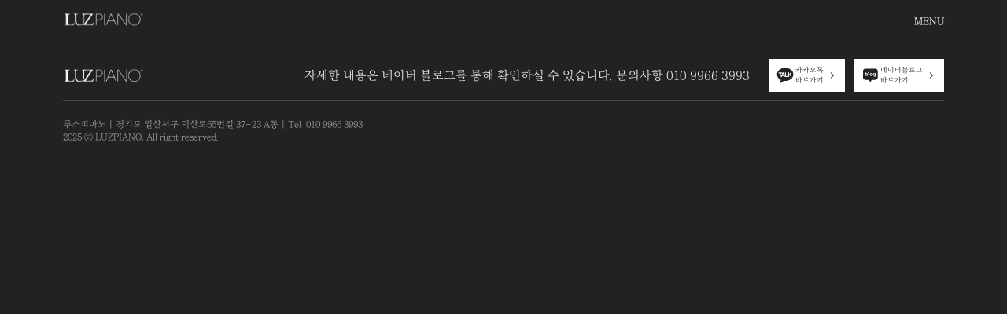

--- FILE ---
content_type: text/html; charset=UTF-8
request_url: http://www.luzpiano.com/tag/%EC%82%BC%EC%9D%B5/
body_size: 23805
content:
<!DOCTYPE html>
<html lang="ko">
<head>
<meta name='robots' content='max-image-preview:large' />
	<style>img:is([sizes="auto" i], [sizes^="auto," i]) { contain-intrinsic-size: 3000px 1500px }</style>
	<link rel="alternate" type="application/rss+xml" title="LUZ PIANO | 루스 피아노 &raquo; 삼익 태그 피드" href="https://www.luzpiano.com/tag/%ec%82%bc%ec%9d%b5/feed/" />
<script type="text/javascript">
/* <![CDATA[ */
window._wpemojiSettings = {"baseUrl":"https:\/\/s.w.org\/images\/core\/emoji\/16.0.1\/72x72\/","ext":".png","svgUrl":"https:\/\/s.w.org\/images\/core\/emoji\/16.0.1\/svg\/","svgExt":".svg","source":{"concatemoji":"http:\/\/www.luzpiano.com\/wp-includes\/js\/wp-emoji-release.min.js?ver=6.8.3"}};
/*! This file is auto-generated */
!function(s,n){var o,i,e;function c(e){try{var t={supportTests:e,timestamp:(new Date).valueOf()};sessionStorage.setItem(o,JSON.stringify(t))}catch(e){}}function p(e,t,n){e.clearRect(0,0,e.canvas.width,e.canvas.height),e.fillText(t,0,0);var t=new Uint32Array(e.getImageData(0,0,e.canvas.width,e.canvas.height).data),a=(e.clearRect(0,0,e.canvas.width,e.canvas.height),e.fillText(n,0,0),new Uint32Array(e.getImageData(0,0,e.canvas.width,e.canvas.height).data));return t.every(function(e,t){return e===a[t]})}function u(e,t){e.clearRect(0,0,e.canvas.width,e.canvas.height),e.fillText(t,0,0);for(var n=e.getImageData(16,16,1,1),a=0;a<n.data.length;a++)if(0!==n.data[a])return!1;return!0}function f(e,t,n,a){switch(t){case"flag":return n(e,"\ud83c\udff3\ufe0f\u200d\u26a7\ufe0f","\ud83c\udff3\ufe0f\u200b\u26a7\ufe0f")?!1:!n(e,"\ud83c\udde8\ud83c\uddf6","\ud83c\udde8\u200b\ud83c\uddf6")&&!n(e,"\ud83c\udff4\udb40\udc67\udb40\udc62\udb40\udc65\udb40\udc6e\udb40\udc67\udb40\udc7f","\ud83c\udff4\u200b\udb40\udc67\u200b\udb40\udc62\u200b\udb40\udc65\u200b\udb40\udc6e\u200b\udb40\udc67\u200b\udb40\udc7f");case"emoji":return!a(e,"\ud83e\udedf")}return!1}function g(e,t,n,a){var r="undefined"!=typeof WorkerGlobalScope&&self instanceof WorkerGlobalScope?new OffscreenCanvas(300,150):s.createElement("canvas"),o=r.getContext("2d",{willReadFrequently:!0}),i=(o.textBaseline="top",o.font="600 32px Arial",{});return e.forEach(function(e){i[e]=t(o,e,n,a)}),i}function t(e){var t=s.createElement("script");t.src=e,t.defer=!0,s.head.appendChild(t)}"undefined"!=typeof Promise&&(o="wpEmojiSettingsSupports",i=["flag","emoji"],n.supports={everything:!0,everythingExceptFlag:!0},e=new Promise(function(e){s.addEventListener("DOMContentLoaded",e,{once:!0})}),new Promise(function(t){var n=function(){try{var e=JSON.parse(sessionStorage.getItem(o));if("object"==typeof e&&"number"==typeof e.timestamp&&(new Date).valueOf()<e.timestamp+604800&&"object"==typeof e.supportTests)return e.supportTests}catch(e){}return null}();if(!n){if("undefined"!=typeof Worker&&"undefined"!=typeof OffscreenCanvas&&"undefined"!=typeof URL&&URL.createObjectURL&&"undefined"!=typeof Blob)try{var e="postMessage("+g.toString()+"("+[JSON.stringify(i),f.toString(),p.toString(),u.toString()].join(",")+"));",a=new Blob([e],{type:"text/javascript"}),r=new Worker(URL.createObjectURL(a),{name:"wpTestEmojiSupports"});return void(r.onmessage=function(e){c(n=e.data),r.terminate(),t(n)})}catch(e){}c(n=g(i,f,p,u))}t(n)}).then(function(e){for(var t in e)n.supports[t]=e[t],n.supports.everything=n.supports.everything&&n.supports[t],"flag"!==t&&(n.supports.everythingExceptFlag=n.supports.everythingExceptFlag&&n.supports[t]);n.supports.everythingExceptFlag=n.supports.everythingExceptFlag&&!n.supports.flag,n.DOMReady=!1,n.readyCallback=function(){n.DOMReady=!0}}).then(function(){return e}).then(function(){var e;n.supports.everything||(n.readyCallback(),(e=n.source||{}).concatemoji?t(e.concatemoji):e.wpemoji&&e.twemoji&&(t(e.twemoji),t(e.wpemoji)))}))}((window,document),window._wpemojiSettings);
/* ]]> */
</script>
<style id='wp-emoji-styles-inline-css' type='text/css'>

	img.wp-smiley, img.emoji {
		display: inline !important;
		border: none !important;
		box-shadow: none !important;
		height: 1em !important;
		width: 1em !important;
		margin: 0 0.07em !important;
		vertical-align: -0.1em !important;
		background: none !important;
		padding: 0 !important;
	}
</style>
<link rel='stylesheet' id='wp-block-library-css' href='http://www.luzpiano.com/wp-includes/css/dist/block-library/style.min.css?ver=6.8.3' type='text/css' media='all' />
<style id='classic-theme-styles-inline-css' type='text/css'>
/*! This file is auto-generated */
.wp-block-button__link{color:#fff;background-color:#32373c;border-radius:9999px;box-shadow:none;text-decoration:none;padding:calc(.667em + 2px) calc(1.333em + 2px);font-size:1.125em}.wp-block-file__button{background:#32373c;color:#fff;text-decoration:none}
</style>
<style id='global-styles-inline-css' type='text/css'>
:root{--wp--preset--aspect-ratio--square: 1;--wp--preset--aspect-ratio--4-3: 4/3;--wp--preset--aspect-ratio--3-4: 3/4;--wp--preset--aspect-ratio--3-2: 3/2;--wp--preset--aspect-ratio--2-3: 2/3;--wp--preset--aspect-ratio--16-9: 16/9;--wp--preset--aspect-ratio--9-16: 9/16;--wp--preset--color--black: #000000;--wp--preset--color--cyan-bluish-gray: #abb8c3;--wp--preset--color--white: #ffffff;--wp--preset--color--pale-pink: #f78da7;--wp--preset--color--vivid-red: #cf2e2e;--wp--preset--color--luminous-vivid-orange: #ff6900;--wp--preset--color--luminous-vivid-amber: #fcb900;--wp--preset--color--light-green-cyan: #7bdcb5;--wp--preset--color--vivid-green-cyan: #00d084;--wp--preset--color--pale-cyan-blue: #8ed1fc;--wp--preset--color--vivid-cyan-blue: #0693e3;--wp--preset--color--vivid-purple: #9b51e0;--wp--preset--gradient--vivid-cyan-blue-to-vivid-purple: linear-gradient(135deg,rgba(6,147,227,1) 0%,rgb(155,81,224) 100%);--wp--preset--gradient--light-green-cyan-to-vivid-green-cyan: linear-gradient(135deg,rgb(122,220,180) 0%,rgb(0,208,130) 100%);--wp--preset--gradient--luminous-vivid-amber-to-luminous-vivid-orange: linear-gradient(135deg,rgba(252,185,0,1) 0%,rgba(255,105,0,1) 100%);--wp--preset--gradient--luminous-vivid-orange-to-vivid-red: linear-gradient(135deg,rgba(255,105,0,1) 0%,rgb(207,46,46) 100%);--wp--preset--gradient--very-light-gray-to-cyan-bluish-gray: linear-gradient(135deg,rgb(238,238,238) 0%,rgb(169,184,195) 100%);--wp--preset--gradient--cool-to-warm-spectrum: linear-gradient(135deg,rgb(74,234,220) 0%,rgb(151,120,209) 20%,rgb(207,42,186) 40%,rgb(238,44,130) 60%,rgb(251,105,98) 80%,rgb(254,248,76) 100%);--wp--preset--gradient--blush-light-purple: linear-gradient(135deg,rgb(255,206,236) 0%,rgb(152,150,240) 100%);--wp--preset--gradient--blush-bordeaux: linear-gradient(135deg,rgb(254,205,165) 0%,rgb(254,45,45) 50%,rgb(107,0,62) 100%);--wp--preset--gradient--luminous-dusk: linear-gradient(135deg,rgb(255,203,112) 0%,rgb(199,81,192) 50%,rgb(65,88,208) 100%);--wp--preset--gradient--pale-ocean: linear-gradient(135deg,rgb(255,245,203) 0%,rgb(182,227,212) 50%,rgb(51,167,181) 100%);--wp--preset--gradient--electric-grass: linear-gradient(135deg,rgb(202,248,128) 0%,rgb(113,206,126) 100%);--wp--preset--gradient--midnight: linear-gradient(135deg,rgb(2,3,129) 0%,rgb(40,116,252) 100%);--wp--preset--font-size--small: 13px;--wp--preset--font-size--medium: 20px;--wp--preset--font-size--large: 36px;--wp--preset--font-size--x-large: 42px;--wp--preset--spacing--20: 0.44rem;--wp--preset--spacing--30: 0.67rem;--wp--preset--spacing--40: 1rem;--wp--preset--spacing--50: 1.5rem;--wp--preset--spacing--60: 2.25rem;--wp--preset--spacing--70: 3.38rem;--wp--preset--spacing--80: 5.06rem;--wp--preset--shadow--natural: 6px 6px 9px rgba(0, 0, 0, 0.2);--wp--preset--shadow--deep: 12px 12px 50px rgba(0, 0, 0, 0.4);--wp--preset--shadow--sharp: 6px 6px 0px rgba(0, 0, 0, 0.2);--wp--preset--shadow--outlined: 6px 6px 0px -3px rgba(255, 255, 255, 1), 6px 6px rgba(0, 0, 0, 1);--wp--preset--shadow--crisp: 6px 6px 0px rgba(0, 0, 0, 1);}:where(.is-layout-flex){gap: 0.5em;}:where(.is-layout-grid){gap: 0.5em;}body .is-layout-flex{display: flex;}.is-layout-flex{flex-wrap: wrap;align-items: center;}.is-layout-flex > :is(*, div){margin: 0;}body .is-layout-grid{display: grid;}.is-layout-grid > :is(*, div){margin: 0;}:where(.wp-block-columns.is-layout-flex){gap: 2em;}:where(.wp-block-columns.is-layout-grid){gap: 2em;}:where(.wp-block-post-template.is-layout-flex){gap: 1.25em;}:where(.wp-block-post-template.is-layout-grid){gap: 1.25em;}.has-black-color{color: var(--wp--preset--color--black) !important;}.has-cyan-bluish-gray-color{color: var(--wp--preset--color--cyan-bluish-gray) !important;}.has-white-color{color: var(--wp--preset--color--white) !important;}.has-pale-pink-color{color: var(--wp--preset--color--pale-pink) !important;}.has-vivid-red-color{color: var(--wp--preset--color--vivid-red) !important;}.has-luminous-vivid-orange-color{color: var(--wp--preset--color--luminous-vivid-orange) !important;}.has-luminous-vivid-amber-color{color: var(--wp--preset--color--luminous-vivid-amber) !important;}.has-light-green-cyan-color{color: var(--wp--preset--color--light-green-cyan) !important;}.has-vivid-green-cyan-color{color: var(--wp--preset--color--vivid-green-cyan) !important;}.has-pale-cyan-blue-color{color: var(--wp--preset--color--pale-cyan-blue) !important;}.has-vivid-cyan-blue-color{color: var(--wp--preset--color--vivid-cyan-blue) !important;}.has-vivid-purple-color{color: var(--wp--preset--color--vivid-purple) !important;}.has-black-background-color{background-color: var(--wp--preset--color--black) !important;}.has-cyan-bluish-gray-background-color{background-color: var(--wp--preset--color--cyan-bluish-gray) !important;}.has-white-background-color{background-color: var(--wp--preset--color--white) !important;}.has-pale-pink-background-color{background-color: var(--wp--preset--color--pale-pink) !important;}.has-vivid-red-background-color{background-color: var(--wp--preset--color--vivid-red) !important;}.has-luminous-vivid-orange-background-color{background-color: var(--wp--preset--color--luminous-vivid-orange) !important;}.has-luminous-vivid-amber-background-color{background-color: var(--wp--preset--color--luminous-vivid-amber) !important;}.has-light-green-cyan-background-color{background-color: var(--wp--preset--color--light-green-cyan) !important;}.has-vivid-green-cyan-background-color{background-color: var(--wp--preset--color--vivid-green-cyan) !important;}.has-pale-cyan-blue-background-color{background-color: var(--wp--preset--color--pale-cyan-blue) !important;}.has-vivid-cyan-blue-background-color{background-color: var(--wp--preset--color--vivid-cyan-blue) !important;}.has-vivid-purple-background-color{background-color: var(--wp--preset--color--vivid-purple) !important;}.has-black-border-color{border-color: var(--wp--preset--color--black) !important;}.has-cyan-bluish-gray-border-color{border-color: var(--wp--preset--color--cyan-bluish-gray) !important;}.has-white-border-color{border-color: var(--wp--preset--color--white) !important;}.has-pale-pink-border-color{border-color: var(--wp--preset--color--pale-pink) !important;}.has-vivid-red-border-color{border-color: var(--wp--preset--color--vivid-red) !important;}.has-luminous-vivid-orange-border-color{border-color: var(--wp--preset--color--luminous-vivid-orange) !important;}.has-luminous-vivid-amber-border-color{border-color: var(--wp--preset--color--luminous-vivid-amber) !important;}.has-light-green-cyan-border-color{border-color: var(--wp--preset--color--light-green-cyan) !important;}.has-vivid-green-cyan-border-color{border-color: var(--wp--preset--color--vivid-green-cyan) !important;}.has-pale-cyan-blue-border-color{border-color: var(--wp--preset--color--pale-cyan-blue) !important;}.has-vivid-cyan-blue-border-color{border-color: var(--wp--preset--color--vivid-cyan-blue) !important;}.has-vivid-purple-border-color{border-color: var(--wp--preset--color--vivid-purple) !important;}.has-vivid-cyan-blue-to-vivid-purple-gradient-background{background: var(--wp--preset--gradient--vivid-cyan-blue-to-vivid-purple) !important;}.has-light-green-cyan-to-vivid-green-cyan-gradient-background{background: var(--wp--preset--gradient--light-green-cyan-to-vivid-green-cyan) !important;}.has-luminous-vivid-amber-to-luminous-vivid-orange-gradient-background{background: var(--wp--preset--gradient--luminous-vivid-amber-to-luminous-vivid-orange) !important;}.has-luminous-vivid-orange-to-vivid-red-gradient-background{background: var(--wp--preset--gradient--luminous-vivid-orange-to-vivid-red) !important;}.has-very-light-gray-to-cyan-bluish-gray-gradient-background{background: var(--wp--preset--gradient--very-light-gray-to-cyan-bluish-gray) !important;}.has-cool-to-warm-spectrum-gradient-background{background: var(--wp--preset--gradient--cool-to-warm-spectrum) !important;}.has-blush-light-purple-gradient-background{background: var(--wp--preset--gradient--blush-light-purple) !important;}.has-blush-bordeaux-gradient-background{background: var(--wp--preset--gradient--blush-bordeaux) !important;}.has-luminous-dusk-gradient-background{background: var(--wp--preset--gradient--luminous-dusk) !important;}.has-pale-ocean-gradient-background{background: var(--wp--preset--gradient--pale-ocean) !important;}.has-electric-grass-gradient-background{background: var(--wp--preset--gradient--electric-grass) !important;}.has-midnight-gradient-background{background: var(--wp--preset--gradient--midnight) !important;}.has-small-font-size{font-size: var(--wp--preset--font-size--small) !important;}.has-medium-font-size{font-size: var(--wp--preset--font-size--medium) !important;}.has-large-font-size{font-size: var(--wp--preset--font-size--large) !important;}.has-x-large-font-size{font-size: var(--wp--preset--font-size--x-large) !important;}
:where(.wp-block-post-template.is-layout-flex){gap: 1.25em;}:where(.wp-block-post-template.is-layout-grid){gap: 1.25em;}
:where(.wp-block-columns.is-layout-flex){gap: 2em;}:where(.wp-block-columns.is-layout-grid){gap: 2em;}
:root :where(.wp-block-pullquote){font-size: 1.5em;line-height: 1.6;}
</style>
<link rel='stylesheet' id='responsive-lightbox-swipebox-css' href='http://www.luzpiano.com/wp-content/plugins/responsive-lightbox/assets/swipebox/swipebox.min.css?ver=1.5.2' type='text/css' media='all' />
<script type="text/javascript" src="http://www.luzpiano.com/wp-includes/js/jquery/jquery.min.js?ver=3.7.1" id="jquery-core-js"></script>
<script type="text/javascript" src="http://www.luzpiano.com/wp-includes/js/jquery/jquery-migrate.min.js?ver=3.4.1" id="jquery-migrate-js"></script>
<script type="text/javascript" src="http://www.luzpiano.com/wp-content/plugins/responsive-lightbox/assets/dompurify/purify.min.js?ver=3.3.1" id="dompurify-js"></script>
<script type="text/javascript" id="responsive-lightbox-sanitizer-js-before">
/* <![CDATA[ */
window.RLG = window.RLG || {}; window.RLG.sanitizeAllowedHosts = ["youtube.com","www.youtube.com","youtu.be","vimeo.com","player.vimeo.com"];
/* ]]> */
</script>
<script type="text/javascript" src="http://www.luzpiano.com/wp-content/plugins/responsive-lightbox/js/sanitizer.js?ver=2.6.1" id="responsive-lightbox-sanitizer-js"></script>
<script type="text/javascript" src="http://www.luzpiano.com/wp-content/plugins/responsive-lightbox/assets/swipebox/jquery.swipebox.min.js?ver=1.5.2" id="responsive-lightbox-swipebox-js"></script>
<script type="text/javascript" src="http://www.luzpiano.com/wp-includes/js/underscore.min.js?ver=1.13.7" id="underscore-js"></script>
<script type="text/javascript" src="http://www.luzpiano.com/wp-content/plugins/responsive-lightbox/assets/infinitescroll/infinite-scroll.pkgd.min.js?ver=4.0.1" id="responsive-lightbox-infinite-scroll-js"></script>
<script type="text/javascript" id="responsive-lightbox-js-before">
/* <![CDATA[ */
var rlArgs = {"script":"swipebox","selector":"lightbox","customEvents":"","activeGalleries":true,"animation":true,"hideCloseButtonOnMobile":false,"removeBarsOnMobile":false,"hideBars":true,"hideBarsDelay":5000,"videoMaxWidth":1080,"useSVG":true,"loopAtEnd":false,"woocommerce_gallery":false,"ajaxurl":"https:\/\/www.luzpiano.com\/wp-admin\/admin-ajax.php","nonce":"dfabc58e5b","preview":false,"postId":274,"scriptExtension":false};
/* ]]> */
</script>
<script type="text/javascript" src="http://www.luzpiano.com/wp-content/plugins/responsive-lightbox/js/front.js?ver=2.6.1" id="responsive-lightbox-js"></script>
<link rel="https://api.w.org/" href="https://www.luzpiano.com/wp-json/" /><link rel="alternate" title="JSON" type="application/json" href="https://www.luzpiano.com/wp-json/wp/v2/tags/34" /><link rel="EditURI" type="application/rsd+xml" title="RSD" href="https://www.luzpiano.com/xmlrpc.php?rsd" />
<meta name="generator" content="WordPress 6.8.3" />
<title>LUZ PIANO | 루스 피아노</title>

	<!-- Meta -->
	<meta charset="utf-8">
	<meta name="viewport" content="width=device-width, initial-scale=1.0">
	<meta name="keywords" content="루스피아노, LUZ PIANO, 피아노대여, 피아노수리, 피아노외장수리, 피아노청소, 피아노조율, 피아노보관, 대여, 수리, 보관, 외장수리, 조율, 청소">
	<meta name="description" content="루스피아노는 현재 전국의 공연장, 방송국, 각종 음악회 및 행사에서 피아노를 대여하고 있으며 20년간의 많은 실전 경험으로 모든 행사와 연주가 차질 없이 진행되도록 서비스를 제공하고 있습니다.">
	<meta name="author" content="SDG PICS">
	<meta name="naver-site-verification" content="7cc8fa2d111a4acbc877ccdc0557a23c91130554" />
	<meta name="google-site-verification" content="G1zkHgF-rIo7XA5YLcVf6VNeBndUx69lV-utIhuav4g" />

	<meta property="og:type" content="website">
	<meta property="og:title" content="루스피아노">
	<meta property="og:description" content="루스피아노는 현재 전국의 공연장, 방송국, 각종 음악회 및 행사에서 피아노를 대여하고 있으며 20년간의 많은 실전 경험으로 모든 행사와 연주가 차질 없이 진행되도록 서비스를 제공하고 있습니다.">
	<meta property="og:image" content="http://www.luzpiano.com/logo.png">
	<meta property="og:url" content="http://www.luzpiano.com">

	<!-- Favicon -->
	<link rel="apple-touch-icon" sizes="180x180" href="http://www.luzpiano.com/wp-content/themes/luzpiano_renew/assets/img/icon/apple-touch-icon.png">
	<link rel="icon" type="image/png" sizes="32x32" href="http://www.luzpiano.com/wp-content/themes/luzpiano_renew/assets/img/icon/favicon-32x32.png">
	<link rel="icon" type="image/png" sizes="16x16" href="http://www.luzpiano.com/wp-content/themes/luzpiano_renew/assets/img/icon/favicon-16x16.png">
	<!-- <link rel="manifest" href="/assets/img/icon/site.webmanifest"> -->
	<link rel="mask-icon" href="http://www.luzpiano.com/wp-content/themes/luzpiano_renew/assets/img/icon/safari-pinned-tab.svg" color="#5bbad5">
	<meta name="msapplication-TileColor" content="#da532c">
	<meta name="theme-color" content="#ffffff">

	<!-- CSS -->
	<link rel="stylesheet" href="http://www.luzpiano.com/wp-content/themes/luzpiano_renew/assets/css/animate.min.css">
    <link rel="stylesheet" href="http://www.luzpiano.com/wp-content/themes/luzpiano_renew/assets/css/aos.min.css">
    <link rel="stylesheet" href="http://www.luzpiano.com/wp-content/themes/luzpiano_renew/assets/css/style.css?ver=1.1">
    <link rel="stylesheet" href="http://www.luzpiano.com/wp-content/themes/luzpiano_renew/assets/css/mediascreen.css?ver=1.1">

	<!-- JS -->
    <script src="http://www.luzpiano.com/wp-content/themes/luzpiano_renew/assets/js/jquery-3.7.1.min.js"></script>
    <script src="http://www.luzpiano.com/wp-content/themes/luzpiano_renew/assets/js/aos.min.js"></script>
</head>
<body>
	<!-- [S] Header -->
	<header>
	<a href="/">
		<img src="http://www.luzpiano.com/wp-content/themes/luzpiano_renew/assets/img/logo.png" alt="logo">
	</a>
	<button type="button" id="menu-button">MENU</button>
</header>
<div id="menu-layer" class="hidden">
	<button type="button" id="close-menu" aria-label="메뉴 닫기">
		<img src="http://www.luzpiano.com/wp-content/themes/luzpiano_renew/assets/img/icon_close.png" alt="close">
	</button>
	<nav>
		<ul>
			<li><a href="/about/">회사소개</a></li>
			<li><a href="/rebuilt/">리빌트</a></li>
			<li><a href="/repair/">관리·수리</a></li>
			<li><a href="/rental/">대여</a></li>
			<li><a href="/storage/">보관</a></li>
			<li><a href="/gallery/">전시장</a></li>
		</ul>
	</nav>
	<div class="menu-link-wrap">
		<p class="info-text"><span>자세한 내용은 네이버 블로그를 통해 확인하실 수 있습니다.</span> <span>문의사항 010 9966 3993</span></p>
        <p>예약</p>
		<ul class="menu-sns">
			<li>
				<a href="http://pf.kakao.com/_eKJdn" target="_blank" title="새창"><img src="http://www.luzpiano.com/wp-content/themes/luzpiano_renew/assets/img/icon_kakao.svg" alt="카카오톡">
					<span>카카오톡 <br>바로가기</span>
				</a>
			</li>
			<li>
				<a href="https://blog.naver.com/luzpiano" target="_blank" title="새창"><img src="http://www.luzpiano.com/wp-content/themes/luzpiano_renew/assets/img/icon_blog.svg" alt="블로그">
					<span>네이버블로그 <br>바로가기</span>
				</a>
			</li>
		</ul>
		<p>공식 제휴사</p>
		<ul class="link-support">
			<li>
				<a href="https://cafe.naver.com/pianolove.cafe" target="_blank" title="새창">
					<img src="http://www.luzpiano.com/wp-content/themes/luzpiano_renew/assets/img/img_bnr1.png" alt="" class="only-pc">
					<img src="http://www.luzpiano.com/wp-content/themes/luzpiano_renew/assets/img/img_bnr1_m.png" alt="" class="only-mo">
				</a>
			</li>
			<li>
				<a href="https://tuners.or.kr" target="_blank" title="새창">
					<img src="http://www.luzpiano.com/wp-content/themes/luzpiano_renew/assets/img/img_bnr2.png" alt="" class="only-pc">
					<img src="http://www.luzpiano.com/wp-content/themes/luzpiano_renew/assets/img/img_bnr2_m.png" alt="" class="only-mo">
				</a>
			</li>
		</ul>
	</div>
</div>	<!-- // [E] Header --> 

	<!-- [S] Footer -->
	<footer>
	<div>
		<img src="http://www.luzpiano.com/wp-content/themes/luzpiano_renew/assets/img/img_txt.png" alt="logo" class="footer-logo">
        <p class="info_text"><span>자세한 내용은 네이버 블로그를 통해 확인하실 수 있습니다.</span> <span>문의사항 010 9966 3993</span></p>
		<div class="footer-sns">
			<a href="http://pf.kakao.com/_eKJdn" target="_blank" title="새창" class="btn">
				<i class="icon icon_kakao"></i>
				<span>카카오톡 <br>바로가기</span>
				<i class="icon_arr"></i>
			</a>

						<a href="https://blog.naver.com/luzpiano" target="_blank" title="새창" class="btn">
							<i class="icon icon_blog"></i>
				<span>네이버블로그 <br>바로가기</span>
				<i class="icon_arr"></i>
			</a>    
			<!-- <a href="https://cafe.naver.com/luzpiano" target="_blank" title="새창" class="btn">
				<i class="icon icon_cafe"></i>
				<span>네이버카페 <br>바로가기</span>
				<i class="icon_arr"></i>
			</a> -->
		</div>
	</div>
	<p>루스피아노 | 경기도 일산서구 덕산로65번길 37-23 A동 | Tel&nbsp;&nbsp;010 9966 3993<br />2025 ⓒ LUZPIANO, All right reserved.</p>
</footer>	<!-- // [E] Footer --> 
	 
	<!-- JS -->
    <script src="http://www.luzpiano.com/wp-content/themes/luzpiano_renew/assets/js/main.js"></script>

	
<script type="speculationrules">
{"prefetch":[{"source":"document","where":{"and":[{"href_matches":"\/*"},{"not":{"href_matches":["\/wp-*.php","\/wp-admin\/*","\/wp-content\/uploads\/*","\/wp-content\/*","\/wp-content\/plugins\/*","\/wp-content\/themes\/luzpiano_renew\/*","\/*\\?(.+)"]}},{"not":{"selector_matches":"a[rel~=\"nofollow\"]"}},{"not":{"selector_matches":".no-prefetch, .no-prefetch a"}}]},"eagerness":"conservative"}]}
</script>
</body>
</html>

--- FILE ---
content_type: text/css
request_url: http://www.luzpiano.com/wp-content/themes/luzpiano_renew/assets/css/style.css?ver=1.1
body_size: 22560
content:
/* 폰트 설정 */
@import url('https://fonts.googleapis.com/earlyaccess/jejumyeongjo.css');

/* 기본 스타일 리셋 */
* {
    margin: 0;
    padding: 0;
    box-sizing: border-box;
}

ul {
    list-style: none;
}

body {
    font-family: 'Jeju Myeongjo', serif;
    font-size: 0.833vw;
    line-height: 1.6;
    padding: 0;
    min-width: 20rem;
    background: #222;
}

.sr-only{
    position:absolute;
    width:1px;
    height:1px;
    padding:0;
    margin:-1px;
    overflow:hidden;
    clip:rect(0, 0, 0, 0);
    white-space:nowrap;
    border:0
}

.only-pc{
    display: block !important;
}

.only-mo{
    display: none !important;
}

/* 컨테이너 스타일 */
.container {
    max-width: 120rem;
    margin: 0 auto;
    padding: 0 1.667vw;
    width: 100%;
}

/* 헤더 스타일 */
header {
    height: 4.167vw;
    padding: 0 6.25vw;
    display: flex;
    justify-content: space-between;
    align-items: center;
    background: #222;
}

header img {
    width: 8.125vw;
    height: 1.667vw;
}

header button {
    font-family: 'Jeju Myeongjo';
    font-size: 1.042vw;
    font-style: normal;
    font-weight: 400;
    line-height: 1.458vw;
    color: #FFF;
    background: none;
    border: none;
    cursor: pointer;
}

#menu-layer {
    position: fixed;
    top: 0;
    left: 0;
    width: 100%;
    height: calc(var(--vh, 1vh) * 100);
    padding-bottom: 8vh;
    background: #222;
    z-index: 1000;
    display: flex;
    flex-direction: column;
    align-items: center;
    justify-content: center; 
    transition: opacity 0.3s;
}

/* 메뉴 레이어가 활성화될 때 body 스크롤 방지 */
body.menu-open {
    overflow: hidden;
}

#menu-layer.hidden {
    display: none;
}

#close-menu {
    width: 2.083vw;
    height: 2.083vw;
    position: absolute;
    top: 2.083vw;
    right: 4.167vw;
    background: none;
    border: none;
    color: #fff;
    cursor: pointer;
    z-index: 1100;
    line-height: 1;
}

#close-menu img {
    width: 100%;
    height: 100%;
}

#menu-layer nav ul {
    list-style: none;
    padding: 0;
    margin: 0;
    display: flex;
    flex-direction: column;
    gap: 2.5vw;
}

#menu-layer nav ul li a {
    display: block;
    text-align: center;
    font-size: 2vw;
    font-style: normal;
    font-weight: 400;
    line-height: 3.125vw;
    color: #7B7B7B;
    text-decoration: none;
    transition: color 0.2s;
}

#menu-layer nav ul li a:hover {
    color: #fff;
}

#menu-layer .menu-link-wrap {
    width: 100%;
    position: absolute;
    bottom: 2.083vw;
    left: 50%;
    transform: translateX(-50%);
    display: flex;
    justify-content: center;
    align-items: center;
    flex-wrap: wrap;
}

#menu-layer .menu-link-wrap p {
    margin-right: 2.083vw;
    font-size: 1.042vw;
    font-style: normal;
    font-weight: 400;
    line-height: 28px;
    color: #C7C7C7; 
}

#menu-layer .menu-link-wrap p.info-text{
    flex-basis: 100%;
    text-align: center;
    margin: 0;
    margin-bottom: 1em;
    padding: 0;
    font-size: 1.25vw;
    line-height: 1;
    color: #E6E6E6;
}

/* #menu-layer .menu-link-wrap p span{
    display: none;
} */

#menu-layer .menu-link-wrap ul {
    display: flex;
    /* gap: 0.833vw; */
}

#menu-layer .menu-link-wrap .menu-sns + p{
    position: relative;
    padding-left: 2.083vw;
    margin-left: 2.083vw;
}

#menu-layer .menu-link-wrap .menu-sns + p:before {
    position: absolute;
    top: 50%;
    transform: translateY(-50%);
    left: 0;
    content: '';
    display: block;
    width: 1px;
    height: 24px;
    background: #D9D9D9;
}

#menu-layer .menu-link-wrap li a {
    display: flex;
    align-items: center;
    gap: 0.4167vw;
    text-decoration: none;
    color: #C7C7C7;
    font-size: 0.72916vw;
    font-weight: 400;
    line-height: 1.42857;
}

#menu-layer .menu-link-wrap .menu-sns a img {
    width: 2.5vw;
    height: 2.5vw;
}

#menu-layer .menu-link-wrap .menu-sns > li:not(:last-child){
    position: relative;
    margin-right: 0.834vw;
    padding-right: 0.834vw;
}

#menu-layer .menu-link-wrap .menu-sns > li:not(:last-child):before{
    content:'';
    position:absolute;
    top: 50%;
    right: 0;
    width: 1px;
    height: 1.25vw;
    background: #464646;
    transform: translateY(-50%);
}

#menu-layer .menu-link-wrap .link-support > li:not(:last-child){
    position: relative;
    margin-right: 0.834vw;
}


/* 메인 콘텐츠 스타일 */
main {
    width: 100%;
}

section {
    margin-bottom: 1.667vw;
}

section h2 {
    font-size: 1.25vw;
    margin-bottom: 0.833vw;
}

section p {
    font-size: 0.833vw;
}

/* 푸터 스타일 */
footer {
    padding: 1.667vw 6.25vw;
    background: #222;
}

footer > div {
    /* height: 5vw; */
    display: flex;
    justify-content: space-between;
    align-items: center;
    padding-bottom: 0.833vw;
    /* padding: 0.833vw 0 1.944vw 0; */
}

footer > div .footer-logo {
    width: 8.125vw;
    height: 1.667vw;
}

footer > div .footer-sns {
    display: flex;
    /* gap: 0.521vw; */
}

footer > div .footer-sns a {
    display: flex;
    align-items: center;
    gap: 0.4167vw;
    text-decoration: none;
    /* 0710 */
    /* color: #fff;*/
    gap: 0.2083vw;
    padding: 0.625vw;
    /* */
    font-size: 0.72916vw;
    font-weight: 400;
    line-height: 1.42857;
}


footer > div .footer-sns a:not(:last-child) {
    margin-right: .833vw;
}

/* 0710 */
/* 
footer div .footer-sns a:not(:last-child){
    position: relative;
    margin-right: 0.834vw;
    padding-right: 0.834vw;
}
 footer div .footer-sns a:not(:last-child):before{
    content:'';
    position:absolute;
    top: 50%;
    right: 0;
    width: 1px;
    height: 1.25vw;
    background: #464646;
    transform: translateY(-50%);
} 

footer div .footer-sns a img {
    width: 2.083vw;
    height: 2.083vw;
}
*/

/* 추가 */
footer div .footer-sns .icon{
    width: 2.083vw;
    height: 2.083vw;
    background-size: 100%;
}

footer div .footer-sns .icon_kakao{
    background-image:url(../img/icon_kakao_blk.svg);
}
footer div .footer-sns .icon_blog{
    background-image:url(../img/icon_blog_blk.svg);
}
footer div .footer-sns .icon_cafe{
    background-image:url(../img/icon_cafe_blk.svg);
}

footer > div .footer-sns .icon_arr{
    margin-left: 0.2083vw;
}

/* -- */

footer p {
    padding-top: 1.667vw;
    font-size: 0.938vw;
    font-style: normal;
    font-weight: 400;
    line-height: 1.25vw;
    color: #A4A4A4;
    border-top: 1px solid #464646;
}

footer p.info_text{
    padding: 0;
    font-size: 1.25vw;
    line-height: 1;
    border: 0;
    color: #E6E6E6;
    margin-left: auto;
    margin-right: 24px;
}

.hero {
    position: relative;
    /*width: 100vw;*/
    height: calc(var(--vh, 1vh) * 100 - 4.167vw);
    overflow: hidden;
}

.hero h2{
    opacity: 0;
    transition: opacity .75s;
}

.hero.aos-animate h2{
    opacity: 1;
}

.hero-bg {
    position: absolute;
    top: 0;
    left: 0;
    width: 100vw;
    height: calc(var(--vh, 1vh) * 100 - 4.167vw);
    object-fit: cover;
    z-index: 1;
}

.hero-content {
    position: absolute;
    z-index: 2;
    color: #fff;
    text-align: left;
    bottom: 4.583vw;
    left: 6.25vw;
}

.hero-content div {
    font-family: 'Jeju Myeongjo';
    font-size: 3.333vw;
    font-style: normal;
    font-weight: 400;
    line-height: 4.167vw;
    letter-spacing: 0.333vw;
    color: #fff;
}

.hero-content div span:not(:first-child) {
    color: #a4a4a4;
}

.hero-content p {
    position: relative;
    padding-top: 0.625vw;
    margin-top: 1.25vw;
    font-family: 'Jeju Myeongjo';
    font-size: 0.938vw;
    font-style: normal;
    font-weight: 400;
    line-height: 1.354vw;
    color: #fff;
}

.hero-content p::after {
    content: '';
    display: block;
    width: 1.875vw;
    height: 0.167vw;
    background: #a4a4a4;
    position: absolute;
    top: 0;
    left: 0;
}

.scroll-down {
    width: 9.792vw;
    height: 2.917vw;
    position: absolute;
    bottom: 2.083vw;
    left: 50%;
    transform: translateX(-50%);
    background: none;
    border: none;
    cursor: pointer;
    z-index: 2;
    animation: bounce 2s infinite;
}

.scroll-down img {
    width: 100%;
    height: 100%;
}

@keyframes bounce {
    0%, 20%, 50%, 80%, 100% {
        transform: translateY(0) translateX(-50%);
    }
    40% {
        transform: translateY(-1.042vw) translateX(-50%);
    }
    60% {
        transform: translateY(-0.521vw) translateX(-50%);
    }
}

@keyframes bounce2 {
    0%, 20%, 50%, 80%, 100% {
        transform: translateY(0) translateX(-50%);
    }
    40% {
        transform: translateY(-1.5vw) translateX(-50%);
    }
    60% {
        transform: translateY(-0.9vw) translateX(-50%);
    }
}

/* 반응형에서 애니메이션 조정 */
@media screen and (max-width: 768px) {
    .scroll-down {
        bottom: 1.042vw;
    }
    
    .scroll-down img {
        width: 1.667vw;
        height: 1.667vw;
    }
    
    @keyframes bounce {
        0%, 20%, 50%, 80%, 100% {
            transform: translateY(0) translateX(-50%);
        }
        40% {
            transform: translateY(-0.781vw) translateX(-50%);
        }
        60% {
            transform: translateY(-0.365vw) translateX(-50%);
        }
    }

    @keyframes bounce2 {
        0%, 20%, 50%, 80%, 100% {
            transform: translateY(0) translateX(-50%);
        }
        40% {
            transform: translateY(-1.2vw) translateX(-50%);
        }
        60% {
            transform: translateY(-0.9vw) translateX(-50%);
        }
    }
}

.about {
    padding: 4.25vw 6.25vw 6.25vw;
    position: relative;
}

/* 초기 상태 설정 */
.about-content-text,
.about-content-img,
.about-content-text-bottom {
    opacity: 0;
    transform: translateY(30px);
    transition: all 0.8s ease-out;
}

/* 나타나는 효과 */
.about-content-text.visible,
.about-content-img.visible,
.about-content-text-bottom.visible {
    opacity: 1;
    transform: translateY(0);
}

/* 각 요소별 지연 시간 설정 */
.about-content-text.visible {
    transition-delay: 0.2s;
}

.about-content-img.visible {
    transition-delay: 0.6s;
}

.about-content-text-bottom.visible {
    transition-delay: 1s;
}

.about-content-text {
    position: relative;
    z-index: 10;
    text-align: left;
    font-size: 6.944vw;
    font-style: normal;
    font-weight: 400;
    line-height: 6.944vw;
    color: #FFF;
}

.about-content-text p:not(:first-child) {
    margin-left: 8.333vw;
}

.about-content-img {
    display: flex;
    justify-content: space-between;
    margin-top: -4.427vw;
}

.about-content-img .img01 {
    width: 28.333vw;
    height: 24.479vw;
    margin-top: 1.042vw;
}

.about-content-img .img02 {
    width: 50.313vw;
    height: 41.667vw;
}

.about-content-text-bottom {
    position: relative;
    z-index: 10;
    margin-top: -13.438vw;
}

.about-content-text-bottom p:not(:first-child) {
    position: relative;
    padding-top: 2.083vw;
    margin-top: 1.25vw;
    font-size: 1.042vw;
    font-style: normal;
    font-weight: 400;
    line-height: 1.458vw;
    color: #A4A4A4;
    word-break: keep-all;
}

.about-content-text-bottom p:not(:first-child):after {
    content: '';
    display: block;
    width: 2.5vw;
    height: 0.167vw;
    background: #A4A4A4;
    position: absolute;
    top: 0;
    left: 0;
}

.about-content-text-bottom p:first-child {
    color: #FFF;
    font-size: 1.667vw;
    font-style: normal;
    font-weight: 400;
    line-height: 2.188vw;
}

.about-content-text-bottom p:first-child img {
    width: 10.156vw;
    height: 2.083vw;
    display: block;
}

.service {
    padding: 6.25vw;
    overflow: hidden;
}

.service ul {
    display: flex;
    gap: 1.25vw;
}

.service ul li {
    width: 13.542vw;
    height: 22.917vw;
    transition: all 0.5s ease;
}

.service ul li.active {
    width: 57.917vw;
}

.service ul li a {
    position: relative;
    display: block;
    overflow: hidden;
    width: 100%;
    height: 100%;
    text-decoration: none;
}

.service ul li a:after {
    content:'';
    position: absolute;
    top: 0;
    left: 0;
    width: 100%;
    height: 100%;
    background-color: rgba(0,0,0,.5);
    transition: .25s;
}

.service ul li img {
    position: absolute;
    top: 0;
    left: 0;
    width: 100%;
    height: 100%;
    object-fit: cover;
}

.service ul li img.img2{
    display: none;
}

.service ul li .service-title {
    position: absolute;
    top: 1.667vw;
    right: 1.667vw;
    z-index: 10;
    text-align: right;
    font-size: 6.25vw;
    font-style: normal;
    font-weight: 400;
    line-height: 6.25vw;
    letter-spacing: 0.438vw;
    color: #FFF;
    opacity: 0;
    transform: translateX(2.604vw);
    transition: all 0.3s ease;
}

.service ul li.active .service-title {
    opacity: 1;
    transform: translateX(0);
}

.service ul li.active a:after {
    opacity: 0;
}

.service ul li .service-content {
    position: absolute;
    bottom: 1.667vw;
    left: 1.667vw;
    z-index: 10;
    text-align: left;
    color: #FFF;
}

.service ul li .service-content strong {
    font-size: 1.667vw;
    font-style: normal;
    font-weight: 400;
    line-height: 2.188vw;
}

.service ul li .service-content p {
    margin-top: 0.833vw;
    font-size: 0.938vw;
    font-style: normal;
    font-weight: 400;
    line-height: 1.25vw;
    display: none;
}

.service ul li.active .service-content p {
    display: block;
}

html {
    scroll-behavior: smooth;
    scroll-padding-top: 0; /* 필요한 경우 상단 여백 조정 */
}


.sub {
    padding: 20px 6.25vw 120px 6.25vw;
}

.sub .hero {
    position: relative;
    width: 100%;
    height: 33.438vw;
}

.sub .hero img {
    width: 100%;
    height: 29.167vw;
}

.sub .hero h2 {
    display: flex;
    align-items: center;
    position: absolute;
    bottom: 0;
    left: 0;
    font-size: 8.333vw;
    font-style: normal;
    font-weight: 400;
    line-height: 8.333vw; /* 100% */
    color: #FFF;    
}

.sub .hero h2 span {
    position: relative;
    padding-left: 1.667vw;
    margin-left: 1.667vw;
    font-size: 5.208vw;
    font-style: normal;
    font-weight: 400;
    line-height: 6.25vw; /* 100% */
}

.sub .hero h2 span::before {
    position: absolute;
    top: 50%;
    transform: translateY(-50%);
    left: 0;
    content: '';
    display: block;
    width: 0.156vw;
    height: 4.167vw;
    background: #6E6E6E;
}

.sub .hero .scroll-btn{
    display: none;
    position: absolute;
    right: 1.5vw;
    bottom: calc(var(--vh, 1vh) * 4.5);
    width: 32px;
    height: 32px;
    margin-bottom: 0.25rem;
    border-radius: 50%;
    border: 1px solid #fff;
    background-color: rgba(255,255,255,.2);
    animation: bounce2 2s infinite;
    cursor: pointer;
}

.sub .hero .icon-scroll-arr{
    content: '';
    position: absolute;
    top: 50%;
    left: 50%;
    width: 24px;
    height: 24px;
    background: url(../img/icon_scroll_arr.svg) no-repeat center / 100% auto;
    transform: translate(-50%, -50%);
}

.sub .content {
    padding-top: 6.25vw;
}

.about-wrap .content_section {
    display: flex;
    align-items: center;
    gap: 2.292vw;
}

.about-wrap .content_section img {
    width: 43.229vw;
    height: auto;
    object-fit: cover;
}

.about-wrap .content_section h3 {
    font-size: 1.25vw;
    font-style: normal;
    font-weight: 400;
    line-height: 1.667vw; /* 133.333% */
    color: #FFF;
}

.about-wrap .content_section h3 img {
    width: 12.188vw;
    height: 2.5vw;
    display: block;
    margin-top: 0.417vw;
}

.about-wrap .content_section p {
    margin-top: 2.083vw;
    font-size: 0.833vw;
    font-style: normal;
    font-weight: 400;
    line-height: 1.146vw; /* 137.5% */
    color: #A4A4A4;
}

.rebuilt-wrap .content_section {
    display: flex;
    align-items: center;
    flex-wrap: wrap;
    justify-content: space-between; 
}
.rebuilt-wrap .content_section div {
    width: calc((100% / 2) - 0.625vw);
}

.rebuilt-wrap .content_section div img {
    width: 100%;
    height: 16.667vw;
    object-fit: cover;
}

.rebuilt-wrap .content_section div strong {
    display: block;
    margin-top: 1em;
    font-size: 1.667vw;
    font-style: normal;
    font-weight: 400;
    line-height: 2.188vw; /* 131.25% */
    color: #FFF;
}

.rebuilt-wrap .content_section div p {
    margin-top: 0.833vw;
    font-size: 0.938vw;
    font-style: normal;
    font-weight: 400;
    line-height: 1.25vw; /* 133.333% */
    color: #A4A4A4;
}

.rebuilt-wrap .content_section div:nth-child(n+3) {
    margin-top: 5.208vw;
}

.repair-wrap .content, .rental-wrap .content {
    padding-top: 0.833vw;
}

.storage-wrap .tab-container,
.gallery-wrap .tab-container {
    padding: 0;
}

.storage-wrap .tab-contents,
.gallery-wrap .tab-contents {
    margin-top: 0 !important;
}

.btn{
    display: inline-flex;
    align-items: center;
    gap: 4px;
    width: auto;
    padding: 0.625vw 1.04167vw;
    background: #fff;
    border: none;
    font-family: 'Jeju Myeongjo';
    font-size: 0.9375vw;
    font-style: normal;
    font-weight: 400;
    line-height: 1.334;
    color: #222;
    text-decoration: none;
    cursor: pointer;
}

.btn .icon_arr{
    display: inline-block;
    width: 1.25vw;
    height: 1.25vw;
    background: url(../img/icon_arr.svg) no-repeat center / 100% auto;
}

/* gallery v2 */
.gallery-wrap.v2 .tab-content{
    display: flex;
    margin-right: -0.834vw;
    margin-left: -0.834vw;
}
.gallery-wrap.v2 .tab-content > div{
    flex-direction: column;
    gap: 1.667vw;
    flex-basis: 33.33%;
    max-width: 33.33%;
    padding: 0 0.834vw;
}
.gallery-wrap.v2 .tab-content > div:nth-child(n+2){
    margin-top: 0;
}
.gallery-wrap.v2 .tab-content > div:nth-child(2n){
    justify-content: flex-start;
}
.gallery-wrap.v2 .tab-content > div:nth-child(2n) .txt_box{
    align-items: flex-start;
}
.gallery-wrap.v2 .tab-content > div a:not(.btn){
    width: 100%;
}

/* 탭 컨테이너 */
.tab-container {
    width: 100%;
    margin: 0 auto;
    /* padding: 20px; */
}

/* 탭 버튼 영역 */
.tab-buttons {
    display: flex;
    gap: 0.417vw;
}

.tab-buttons button {
    width: auto;
    padding: 0.729vw 2.083vw;
    background: #373737;
    border: none;
    font-family: 'Jeju Myeongjo';
    font-size: 1.042vw;
    font-style: normal;
    font-weight: 400;
    line-height: 1.458vw;
    color: #666;
    cursor: pointer;
}

.tab-buttons button.active {
    background: #FFF;
    color: #222;
}

.tab-buttons + .tab-contents {
    margin-top: 4.167vw;
}

/* 탭 컨텐츠 영역 */
.tab-contents {
    position: relative;
}

/* 개별 탭 컨텐츠 */
.tab-content {
    display: none;
}

/* 활성화된 탭 컨텐츠 */
.tab-content.active {
    display: block;
}

.tab-content > div {
    display: flex;
    gap: 3.75vw;
}

.tab-content > div:nth-child(2n) {
    justify-content: flex-end;
}

.tab-content > div:nth-child(2n) .txt_box{
    align-items: flex-end;
}

.tab-content > div:nth-child(n+2) {
    margin-top: 5.208vw;
}

.tab-content > div a:not(.btn){
    display: block;
    align-self: flex-end;
    position: relative;
    text-decoration: none;
    width: 42.969vw;
    height: 16.667vw;
}

.tab-content > div a:not(.btn) img{
    width: 100%;
    height: 100%;
}

.tab-content > div a:not(.btn) .txt_link{
    position: absolute;
    right: 1.25vw;
    bottom: 1.25vw;
    text-decoration: none;
    color: #fff;
    font-size: 0.72916vw;
    font-weight: 400;
    line-height: 1.42857;
}

.tab-content > div .btn{
    margin-top: 2.083vw;
}

.tab-content > div img {
    width: 42.969vw;
    height: 16.667vw;
    object-fit: cover;
}

.tab-content div.taL {
   text-align: left;
}

.tab-content div.taR {
    text-align: right;
}

.tab-content div.txt_box {
    display: flex;
    flex-direction: column;
    justify-content: flex-end;
    align-items: flex-start;
}

.tab-content div.txt_box > span {
    display: block;
    font-size: 0.833vw;
    font-style: normal;
    font-weight: 400;
    line-height: 1.146vw; /* 137.5% */
    color: #FFF;
}

.tab-content div.txt_box h3 {
    position: relative;
    /* padding-bottom: 2.083vw; */
    margin-top: 0.208vw;
    padding-bottom: 0.833vw;
    font-size: 1.667vw;
    font-style: normal;
    font-weight: 400;
    line-height: 2.188vw; /* 131.25% */
    color: #FFF;
}

.tab-content div.txt_box h3:after {
    content: '';
    display: block;
    width: 2.5vw;
    height: 0.104vw;
    background: #A4A4A4;
    position: absolute;
    bottom: 0;
}

.tab-content div.txt_box p {
    position: relative;
    padding-top: 2.083vw;
    font-size: 0.938vw;
    font-style: normal;
    font-weight: 400;
    line-height: 1.25vw; /* 133.333% */
    color: #A4A4A4;
}

.tab-content .taL h3:after {   
    left: 0;
}

.tab-content .taR h3:after {
    right: 0;
}

.tab-content div.txt_box p span {
    color: #FFF;
}


/* 디바이스가 모바일일때 */
.is_mobile .service ul {
    flex-direction: column;
}

.is_mobile .service ul li {
    width: 100%;
    opacity: 0;
    transform: translateX(50px);
    transition: all 0.6s ease-out;
}

/* 각 li 요소별 지연 시간 설정 */
.is_mobile .service ul li:nth-child(1) {
    transition-delay: 0.2s;
}

.is_mobile .service ul li:nth-child(2) {
    transition-delay: 0.4s;
}

.is_mobile .service ul li:nth-child(3) {
    transition-delay: 0.6s;
}

.is_mobile .service ul li:nth-child(4) {
    transition-delay: 0.8s;
}

/* 나타나는 효과 */
.is_mobile .service ul li.visible {
    opacity: 1;
    transform: translateX(0);
}

--- FILE ---
content_type: text/css
request_url: http://www.luzpiano.com/wp-content/themes/luzpiano_renew/assets/css/mediascreen.css?ver=1.1
body_size: 27954
content:
/* 모바일 */
@media screen and (max-width: 1180px) {
    .service ul li{
        min-height: 120px;
    }
    .service ul li img.img1{
        display: none;
    }
    .service ul li img.img2{
        display: block;
    }
    .service ul li a:after {
        opacity: 0;
    }
    #menu-layer {
        padding: calc(var(--vh, 1vh) * 5) 20px calc(var(--vh, 1vh) * 24) 20px;
    }

    #menu-layer .menu-link-wrap{
        flex-direction: column;
    }
    
    #menu-layer .menu-link-wrap p{
        margin-right: 0;
    }

    #menu-layer .menu-link-wrap p span{
        display: inline-block;
    }

    #menu-layer .menu-link-wrap span {
        display: none;
    }

    #menu-layer .menu-link-wrap .menu-sns{
        margin-bottom: 16px;
    }

    #menu-layer .menu-link-wrap .menu-sns + p{
        margin-left: 0;
        padding-left: 0;
    }

    #menu-layer .menu-link-wrap .menu-sns a img{
        width: 24px;
        height: 24px;
    }

    #menu-layer .menu-link-wrap .link-support a img{
        height: 30px;
    }

    #menu-layer .menu-link-wrap .menu-sns > li:not(:last-child),
    #menu-layer .menu-link-wrap .link-support > li:not(:last-child){
        margin-right: 8px;
        padding-right: 8px;
    }

    #menu-layer .menu-link-wrap .menu-sns > li:not(:last-child):before{
        height: 12px;
        background: #A4A4A4;
    }

    #menu-layer .menu-link-wrap .link-support > li:not(:last-child):before{
        content:'';
        position:absolute;
        top: 50%;
        right: 0;
        width: 1px;
        height: 12px;
        background: #A4A4A4;
        transform: translateY(-50%);
    }

    #menu-layer .menu-link-wrap > p {
        margin-bottom: 8px;
    }
}

@media screen and (max-width: 768px) {
    .only-pc{
        display: none !important;
    }

    .only-mo{
        display: block !important;
    }
    
    .hero-bg {
        right: -5rem;
        left: auto;
        width: auto;
    }
    
    .btn{
        padding: 9px 12px;
        font-size: 16px;
        line-height: 22px;
    }

    .btn .icon_arr{
        width: 24px;
        height: 24px;
    }
    
    .tab-buttons {
        gap:4px;
        overflow-x: auto;
    }

    .tab-buttons button {
        width: auto;
        padding: 9px 18px;
        font-size: 16px;
        line-height: 22px;
        white-space: nowrap;
    }

    .tab-content > div:nth-child(2n) .txt_box{
        align-items: flex-start;
    }

    .tab-content > div a:not(.btn){
        width: 100%;
        height: 53.333vw;
    }
    
    .tab-content > div .btn{
        margin-top: 12px;
    }

    .tab-content div.txt_box h3 {
        margin-top: 4px;
        padding-bottom: 12px;
        font-size: 20px;
        line-height: 1.4;
    }

    .tab-content div.txt_box h3:after{
        width: 32px;
        height: 2px;
    }
    
    .tab-content div.txt_box p{
        padding-top: 20px;
    }

    
    #menu-layer .menu-link-wrap p.info-text span{
        display: block;
    }
    
    #menu-layer .menu-link-wrap p.info-text{
        font-size: 14px;
        line-height: 1.4;
        margin-bottom: 8px;
        color: #C7C7C7;
    }

    #menu-layer .menu-link-wrap p.info-text + p{
        display: none;
    }
    

    #menu-layer .menu-link-wrap .link-support a img{
        height: 16px;
    }

    /* 0710 */
    /* 
    footer > div .footer-sns a:not(:last-child){
        border: 0;
        margin: 0;
        right: 0;
    }
    
    footer > div .footer-sns a:not(:last-child):before{
        display: none;
    }

    footer > div .footer-sns a span{
        display: none;
    }

    footer > div .footer-sns a img{
        width: 24px;
        height: 24px;
    } 
    */

    footer > div{
        display: flex;
        flex-wrap: wrap;
        padding-bottom: 12px;
    }

    footer p.info_text{
        order: 1;
        margin-bottom: 20px;
        font-size: 13px;
        flex-basis: 100%;
        line-height: 1.8462;
        text-align: right;
        margin-right: 0;
    }
    
    footer p.info_text span{
        display: block;
    }
    
    footer > div .footer-logo{
        order: 2;
    }

    footer > div .footer-sns{
        order: 3;
    }

    /* 추가 */
    footer > div .footer-sns a{
        padding: 0;
        margin: 0;
        background: transparent;
    }
    footer > div .footer-sns a:not(:last-child){
        margin-right: 0;
    }
    
    footer > div .footer-sns a span{display: none;}

    footer > div .footer-sns .icon_arr{
        display: none;
    }

    footer div .footer-sns .icon{
        width: 24px;
        height: 24px;
    }

    footer div .footer-sns .icon_kakao{
        background-image:url(../img/icon_kakao.svg);
    }
    footer div .footer-sns .icon_blog{
        background-image:url(../img/icon_blog.svg);
    }
    footer div .footer-sns .icon_cafe{
        background-image:url(../img/icon_cafe.svg);
    }

    footer > div .footer-sns .icon_arr{
        margin-left: 4px;
    }
    /**/
   
    .tab-content > div:nth-child(n+2){
        margin-top: 12.8vw;
    }

    /* gallery v2 */
    .gallery-wrap.v2 .tab-content{
        flex-direction: column;
    }
    .gallery-wrap.v2 .tab-content > div{
        flex-basis: 100%;
        max-width: 100%;
        gap: 16px;
    }
    .gallery-wrap.v2 .tab-content > div:nth-child(n+2){
        margin-top: 12.8vw;
    }
    .gallery-wrap.v2 .tab-content > div:nth-child(2n){
        justify-content: flex-start;
    }
    .gallery-wrap.v2 .tab-content > div:nth-child(2n) .txt_box{
        align-items: flex-start;
    }
    .gallery-wrap.v2 .tab-content > div a:not(.btn){
        width: 100%;
    }
}

@media screen and (max-width: 575px) {
    .d-sm-none{
        display: none !important;
    }

    #menu-layer .menu-link-wrap p, 
    #menu-layer .menu-link-wrap p.info-text, 
    footer p.info_text{
        font-size: 3.46667vw;
    }
}

/* 작은 모바일 */
@media screen and (max-width: 359px) {
    /* 작은 모바일 스타일 */
    /* 모바일 스타일 */
    header {
        height: 56px;
        padding: 0px 20px;
    }
    header img {
        width: 117px;
        height: 24px;
    }
    #menu-button {
        font-size: 14px;
        font-style: normal;
        font-weight: 400;
        line-height: 20px; /* 142.857% */
    }
    .hero {
        height: calc(var(--vh, 1vh) * 100 - 56px);
        overflow: hidden;
    }
    .hero-bg {
        height: calc(var(--vh, 1vh) * 100 - 56px);
    }
    .hero-content {
        top: calc(var(--vh, 1vh) * 100 - 276px);
        left: 20px;
    }
    .hero-content div {
        font-size: 32px;
        line-height: 42px; /* 131.25% */
        letter-spacing: 3.2px;
    }
    .hero-content p {
        padding-top: 12px;
        margin-top: 16px;
        font-size: 14px;
        line-height: 20px; /* 142.857% */
    }
    .scroll-down {
        bottom: 40px;
        left: 50%;
        transform: translateX(-50%);
        width: 160px;
        height: 48px;
    }
    .scroll-down img {
        width: 100%;
        height: 100%;
    }

    .about-content-text-bottom p br,
    .tab-content div.txt_box p br{
        display: none;
    }

    .about {
        padding: 40px 20px;
    }
    .about-content-text {
        font-size: 32px;
        line-height: 42px; /* 131.25% */
    }
    .about-content-text p:not(:first-child) {
        margin-left: 0;
    }
    .about-content-img {
        margin-top: 16px;
    }
    .about-content-img .img01 {
       display: none;
    }
    .about-content-img .img02 {
        width: 100%;
        height: 100%;
        object-fit: cover;
    }
    .about-content-text-bottom {
        margin-top: 16px;
    }
    .about-content-text-bottom p:first-child {
        font-size: 16px;
        line-height: 22px;
    }
    .about-content-text-bottom p:first-child img {
        width: 117px;
        height: 24px;
        margin-top: 4px;
    }
    .about-content-text-bottom p:not(:first-child) {
        padding-top: 20px;
        margin-top: 16px;
        font-size: 16px;
        line-height: 22px;
    }
    .service {
        padding: 40px 20px;
    }
    .service ul {
        flex-direction: column;
        gap: 8px;
    }
    .service ul li {
        width: 100%;
        height: 120px;
    }
    .service ul li a {
        width: 100%;
        height: 100%;
        display: flex;
        flex-direction: column;
    }
    .service ul li img {
        width: 100%;
        height: 100%;
    }
    .service ul li .service-title {
        display: none;
    }
    .service ul li .service-content {
        position: relative;
        top: 32px;
        left: 16px;
        font-size: 16px;
        line-height: 22px;
    }
    .service ul li .service-content strong {
        font-size: 20px;
        font-style: normal;
        font-weight: 400;
        line-height: 28px;
    }
    .service ul li .service-content p {
        display: block;
        font-size: 16px;
        font-style: normal;
        font-weight: 400;
        line-height: 22px;
        color: #A4A4A4;
    }
    footer {
        padding: 32px 20px;
    }
    footer > div {
        min-height: 36px;
        align-items: center;
    }
    footer > div .footer-logo {
        width: 117px;
        height: 24px;
    }
    footer > div .footer-sns {
        gap: 4px;
    }
    footer p {
        padding-top: 16px;
        font-size: 12px;
        line-height: 18px;
    }

    #menu-layer {        
        padding: 10px 20px 124px 20px;
    }
    
    #menu-layer.hidden {
        display: none;
    }
    
    #close-menu {
        width: 36px;
        height: 36px;
        top: 10px;
        right: 20px;
        color: #fff;
    }
    
    #menu-layer nav ul {
        gap: calc(var(--vh, 1vh) * 5);
    }
    
    #menu-layer nav ul li a {        
        font-size: 20px;
        line-height: 28px;
        color: #fff;
    }
    
    #menu-layer .menu-link-wrap {
        bottom: 40px;
    }
    
    #menu-layer .menu-link-wrap p {
        font-size: 14px;
        line-height: 20px;
        color: #C7C7C7; 
    }
    
    #menu-layer .menu-link-wrap .menu-sns {
        /* gap: 4px; */
        padding-right: 0;
        margin-right: 0;
    }
    
    #menu-layer .menu-link-wrap .menu-sns + p:before {        
        content:none;
    }
/* 
    #menu-layer .menu-link-wrap .menu-sns + p {
        display: none;
    }

    #menu-layer .menu-link-wrap .menu-sns + p + a {
        display: none;
    } */

    .sub {
        padding: 0;
    }
    .sub .hero {
        height: calc(var(--vh, 1vh) * 100 - 56px);
    }
    .sub .hero img {
        width: 100%;
        height: 100%;
        object-fit: cover;
        vertical-align: top;
    }
    .sub .hero h2 {
        left: 1.25rem;
        bottom: calc(var(--vh, 1vh) * 3.5);
        font-size: 40px;
        line-height: 52px; /* 130% */
        letter-spacing: -0.1rem;
    }
    .sub .hero h2 span {
        font-size: 1.5rem;
        line-height: 2rem;
    }
    .sub .content {
        padding-top: 2.5rem;
    }
    .sub .content_section {
        padding: 0 1.25rem 7.5rem 1.25rem;
        flex-direction: column;
        gap:0;
    }

    .about-wrap .content_section div {
        width: 100%;
    }
    .about-wrap .content_section img {
        width: 100%;
        height: 100%;
        object-fit: cover;
    }
    .about-wrap .content_section h3 {
        margin-top: 2rem;
        font-size: 20px;
        line-height: 28px;
    }
    .about-wrap .content_section h3 img {
        width: 10.9375rem;
        height: 2.25rem;
    }
    .about-wrap .content_section p {
        margin-top: 2rem;
        font-size: 16px;
        line-height: 22px;
    }

    .rebuilt-wrap .content_section div {
        width: 100%;
    }
    .rebuilt-wrap .content_section div:not(:first-child) {
        margin-top: 12.8vw;
    }
    .rebuilt-wrap .content_section div img {
        width: 100%;
        height: 200px;
        object-fit: cover;
    }
    .rebuilt-wrap .content_section div strong {
        display: block;
        margin-top: 0.75rem;
        font-size: 20px;
        line-height: 28px;
        word-break: keep-all;
    }
    .rebuilt-wrap .content_section div p {
        margin-top: 0.5rem;
        font-size: 16px;
        line-height: 22px;
        word-break: keep-all;
    }

    .repair-wrap .content {
        padding-top: 40px;
    }
    .repair-wrap .content_section {
        padding: 0 1.25rem 7.5rem 1.25rem;
        flex-direction: column;
        gap:0;
    }

    .tab-container, 
    .storage-wrap .tab-container,
    .gallery-wrap .tab-container{
        margin-top: 0;
        padding: 0 1.25rem 7.5rem 1.25rem;
    }
    .tab-buttons {
        gap:4px;
    }
    .tab-buttons + .tab-contents {
        margin-top: 16px;
    }
    .tab-content > div {
        flex-direction: column;
        gap: 16px;
    }
    .tab-content > div:nth-child(2n){
        flex-direction: column-reverse;
        justify-content: flex-start;
    }
    .tab-content > div img {
        width: 100%;
        height: 200px;
        object-fit: cover;
    }
    .tab-content div.txt_box >span {
        font-size: 12px;
        line-height: 18px; /* 150% */
    }
    .tab-content div.txt_box p {
        /* margin-top: 12px; */
        padding-top: 20px;
        font-size: 16px;
        line-height: 22px;
        word-break: keep-all;
    }
    .tab-content div.taR {
        text-align: left;
    }
    .tab-content .taR h3:after {
        left: 0;
    }
}

@media screen and (min-width: 360px) and (max-width: 768px) {
    /* 모바일 스타일 */
    header {
        height: 56px;
        padding: 0px 20px;
    }
    header img {
        width: 117px;
        height: 24px;
    }
    #menu-button {
        font-size: 14px;
        font-style: normal;
        font-weight: 400;
        line-height: 20px; /* 142.857% */
    }
    .hero {
        height: calc(var(--vh, 1vh) * 100 - 56px);
    }
    .hero-bg {
        height: calc(var(--vh, 1vh) * 100 - 56px);
    }
    .hero-content {
        /* top: calc(var(--vh, 1vh) * 100 - 276px); */
        left: 20px;
        bottom: calc(var(--vh, 1vh) * 14);
    }
    .hero-content div {
        font-size: 32px;
        line-height: 42px; /* 131.25% */
        letter-spacing: 3.2px;
    }
    .hero-content p {
        padding-top: 12px;
        margin-top: 16px;
        font-size: 14px;
        line-height: 20px; /* 142.857% */
    }
    .scroll-down {
        bottom: calc(var(--vh, 1vh) * 4);
        left: 50%;
        transform: translateX(-50%);
        width: 160px;
        height: 48px;
    }
    .scroll-down img {
        width: 100%;
        height: 100%;
    }
    .about {
        padding: 40px 20px;
    }
    .about-content-text {
        font-size: 32px;
        line-height: 42px; /* 131.25% */
    }
    .about-content-text p:not(:first-child) {
        margin-left: 0;
    }
    .about-content-img {
        margin-top: 16px;
    }
    .about-content-img .img01 {
       display: none;
    }
    .about-content-img .img02 {
        width: 100%;
        height: 100%;
        object-fit: cover;
    }
    .about-content-text-bottom {
        margin-top: 16px;
    }
    .about-content-text-bottom p:first-child {
        font-size: 16px;
        line-height: 22px;
    }
    .about-content-text-bottom p:first-child img {
        width: 117px;
        height: 24px;
        margin-top: 4px;
    }
    .about-content-text-bottom p:not(:first-child) {
        padding-top: 20px;
        margin-top: 16px;
        font-size: 16px;
        line-height: 22px;
    }
    .service {
        padding: 40px 20px;
    }
    .service ul {
        flex-direction: column;
        gap: 8px;
    }
    .service ul li {
        width: 100%;
    }

    .service ul li a {
        width: 100%;
        height: 100%;
        display: flex;
        flex-direction: column;
    }
    .service ul li img {
        width: 100%;
        height: 100%;
    }
    .service ul li .service-title {
        display: none;
    }
    .service ul li .service-content {
        position: relative;
        top: 32px;
        left: 16px;
        font-size: 16px;
        line-height: 22px;
    }
    .service ul li .service-content strong {
        font-size: 20px;
        font-style: normal;
        font-weight: 400;
        line-height: 28px;
    }
    .service ul li .service-content p {
        display: block;
        font-size: 16px;
        font-style: normal;
        font-weight: 400;
        line-height: 22px;
        color: #A4A4A4;
    }
    footer {
        padding: 32px 20px;
    }
    footer > div {
        align-items: center;
    }
    footer > div .footer-logo {
        width: 117px;
        height: 24px;
    }
    footer > div .footer-sns {
        gap: 4px;
    }
    footer p {
        padding-top: 16px;
        font-size: 12px;
        line-height: 18px;
    }

    #menu-layer {        
        /* padding: calc( var(--vh, 1vh) * 5 ) 20px calc( var(--vh, 1vh) * 12 ) 20px; */
    }
    
    #menu-layer.hidden {
        display: none;
    }
    
    #close-menu {
        width: 36px;
        height: 36px;
        top: 10px;
        right: 20px;
        color: #fff;
    }
    
    #menu-layer nav ul {
        gap: calc( var(--vh, 1vh) * 5.2 );
    }
    
    #menu-layer nav ul li a {        
        font-size: 24px;
        line-height: 32px;
        color: #fff;
    }
    
    #menu-layer .menu-link-wrap {
        bottom: calc( var(--vh, 1vh) * 6 );
    }
    
    #menu-layer .menu-link-wrap p {
        font-size: 14px;
        line-height: 20px;
        color: #C7C7C7; 
    }

    #menu-layer .menu-link-wrap .menu-sns {
        /* gap: 4px; */
        padding-right: 0;
        margin-right: 0;
    }
    
    #menu-layer .menu-link-wrap .menu-sns + p:before {        
        content:none;
    }

    /* #menu-layer .menu-link-wrap .menu-sns + p {
        display: none;
    }

    #menu-layer .menu-link-wrap .menu-sns + p + a {
        display: none;
    } */

    .sub {
        padding: 0;
    }
    .sub .hero {
        height: calc(var(--vh, 1vh) * 100 - 56px);
    }
    .sub .hero img {
        width: 100%;
        height: 100%;
        object-fit: cover;
        vertical-align: top;
    }
    .sub .hero h2 {
        left: 5.334vw;
        bottom: calc(var(--vh, 1vh) * 3.5);
        font-size: 40px;
        line-height: 52px; /* 130% */
        letter-spacing: -0.1rem;
    }
    .sub .hero h2 span {
        font-size: 1.5rem;
        line-height: 2rem;
    }
    .sub .hero .scroll-btn{
        display: block;
    }
    .sub .content {
        padding-top: 2.5rem;
    }
    .sub .content_section {
        padding: 0 1.25rem 7.5rem 1.25rem;
        flex-direction: column;
        gap:0;
    }

    .about-wrap .content_section div {
        width: 100%;
    }
    .about-wrap .content_section img {
        width: 100%;
        height: 100%;
        object-fit: cover;
    }
    .about-wrap .content_section h3 {
        margin-top: 2rem;
        font-size: 20px;
        line-height: 28px;
    }
    .about-wrap .content_section h3 img {
        width: 10.9375rem;
        height: 2.25rem;
    }
    .about-wrap .content_section p {
        margin-top: 2rem;
        font-size: 16px;
        line-height: 22px;
    }

    .rebuilt-wrap .content_section div {
        width: 100%;
    }
    .rebuilt-wrap .content_section div:not(:first-child) {
        margin-top: 12.8vw;
    }
    .rebuilt-wrap .content_section div img {
        width: 100%;
        height: 53.33vw;
        object-fit: cover;
    }
    .rebuilt-wrap .content_section div strong {
        display: block;
        margin-top: 0.75rem;
        font-size: 20px;
        line-height: 28px;
        word-break: keep-all;
    }
    .rebuilt-wrap .content_section div p {
        margin-top: 0.5rem;
        font-size: 16px;
        line-height: 22px;
        word-break: keep-all;
    }

    .repair-wrap .content {
        padding-top: 40px;
    }
    .repair-wrap .content_section {
        padding: 0 1.25rem 7.5rem 1.25rem;
        flex-direction: column;
        gap:0;
    }

    .tab-container, 
    .storage-wrap .tab-container,
    .gallery-wrap .tab-container {
        margin-top: 0;
        padding: 0 1.25rem 7.5rem 1.25rem;
    }
    .tab-container .tab-contents{
        margin-top: 16px;
    }
    .tab-content > div {
        flex-direction: column;
        gap: 16px;
    }
    .tab-content > div:nth-child(2n){
        flex-direction: column-reverse;
        justify-content: flex-start;
    }
    .tab-content > div img {
        width: 100%;
        height: 53.333vw;
        object-fit: cover;
    }
    .tab-content div.txt_box >span {
        font-size: 12px;
        line-height: 18px; /* 150% */
    }
    .tab-content div.txt_box p {
        /* margin-top: 12px; */
        padding-top: 20px;
        font-size: 16px;
        line-height: 22px;
        word-break: keep-all;
    }
    .tab-content div.taR {
        text-align: left;
    }
    .tab-content .taR h3:after {
        left: 0;
    }
}

/* 태블릿 */
@media screen and (min-width: 768px) and (max-width: 1180px) {
    header {
        height: 56px;
        padding: 0px 20px;
    }
    header img {
        width: 117px;
        height: 24px;
    }
    #menu-button {
        font-size: 14px;
        font-style: normal;
        font-weight: 400;
        line-height: 20px; /* 142.857% */
    }
    .hero {
        height: calc(var(--vh, 1vh) * 100 - 56px)  ;
    }
    .hero-bg {
        left: 50%;
        transform: translateX(-50%);
    }
    .hero-content {
        top: calc(var(--vh, 1vh) * 100 - 276px);
        left: 20px;
    }
    .hero-content div {
        font-size: 32px;
        line-height: 42px; /* 131.25% */
        letter-spacing: 3.2px;
    }
    .hero-content p {
        padding-top: 12px;
        margin-top: 16px;
        font-size: 14px;
        line-height: 20px; /* 142.857% */
    }
    .scroll-down {
        bottom: 40px;
        left: 50%;
        transform: translateX(-50%);
        width: 160px;
        height: 48px;
    }
    .scroll-down img {
        width: 100%;
        height: 100%;
    }
    .about {
        padding: 40px 20px;
    }
    .about-content-text {
        font-size: 32px;
        line-height: 42px; /* 131.25% */
    }
    .about-content-text p:not(:first-child) {
        margin-left: 0;
    }
    .about-content-img {
        margin-top: 16px;
    }
    .about-content-img .img01 {
       display: none;
    }
    .about-content-img .img02 {
        width: 100%;
        height: 100%;
        object-fit: cover;
    }
    .about-content-text-bottom {
        margin-top: 16px;
    }
    .about-content-text-bottom p:first-child {
        font-size: 16px;
        line-height: 22px;
    }
    .about-content-text-bottom p:first-child img {
        width: 117px;
        height: 24px;
        margin-top: 4px;
    }
    .about-content-text-bottom p:not(:first-child) {
        padding-top: 20px;
        margin-top: 16px;
        font-size: 16px;
        line-height: 22px;
    }
    .service {
        padding: 40px 20px;
    }
    .service ul {
        flex-direction: column;
        gap: 8px;
    }
    .service ul li {
        width: 100%;
    }

    .service ul li.active {
        width: 100%;
    }

    .service ul li a {
        width: 100%;
        height: 100%;
        display: flex;
        flex-direction: column;
    }
    .service ul li img {
        width: 100%;
        height: 100%;
    }
    .service ul li .service-title {
        opacity: 1;
        right: 16px;
        transform: none;
        transition: none;
    }
    .service ul li .service-content {
        position: relative;
        top: calc(100% - 94px);
        left: 16px;
        font-size: 16px;
        line-height: 22px;
    }
    .service ul li .service-content strong {
        font-size: 20px;
        font-style: normal;
        font-weight: 400;
        line-height: 28px;
    }
    .service ul li .service-content p {
        display: block;
        font-size: 16px;
        font-style: normal;
        font-weight: 400;
        line-height: 22px;
        color: #A4A4A4;
    }
    footer {
        padding: 32px 20px;
    }
    footer > div {
        height: 36px;
        align-items: center;
    }
    footer > div .footer-logo {
        width: 117px;
        height: 24px;
    }
    footer > div .footer-sns {
        gap: 4px;
    }
    footer p {
        padding-top: 16px;
        font-size: 12px;
        line-height: 18px;
    }
    
    #menu-layer.hidden {
        display: none;
    }
    
    #close-menu {
        width: 40px;
        height: 40px;
        top: 20px;
        right: 20px;
        color: #fff;
    }
    
    #menu-layer nav ul {
        gap: calc(var(--vh, 1vh) * 6);
    }
    
    #menu-layer nav ul li a {        
        font-size: 24px;
        line-height: 32px;
        color: #fff;
    }
    
    #menu-layer .menu-link-wrap {
        bottom: 50px;
    }
    
    #menu-layer .menu-link-wrap p {
        font-size: 16px;
        line-height: 24px;
        color: #C7C7C7; 
    }

    #menu-layer .menu-link-wrap p.info-text{
        font-size: 18px;
    }
    
    #menu-layer .menu-link-wrap .menu-sns {
        padding-right: 0;
        margin-right: 0;
    }
    
    #menu-layer .menu-link-wrap .menu-sns + p:before {        
        content:none;
    }

    /* #menu-layer .menu-link-wrap .menu-sns + p {
        display: none;
    }

    #menu-layer .menu-link-wrap .menu-sns + p + a {
        display: none;
    } */
}

@media screen and (min-width: 1181px) and (max-width: 1366px) {
    .hero-content {
        top: calc(var(--vh, 1vh) * 100 - 276px);
        left: 20px;
    }
    .service ul {
        flex-direction: column;
        gap: 18px;
    }
    .service ul li {
        width: 100%;
        height: 300px;
        transition: none;
    }
    .service ul li.active{
        width: 100%;
    }
    .service ul li a {
        width: 100%;
        height: 100%;
        display: flex;
        flex-direction: column;
    }
    .service ul li img {
        width: 100%;
        height: 100%;
    }
    .service ul li .service-title {
        opacity: 1;
        right: 16px;
        transform: none;
        transition: none;
    }
    .service ul li .service-content {
        position: relative;
        top: calc(100% - 115px);
        left: 20px;
    }
    .service ul li .service-content strong {
        font-size: 24px;
        font-style: normal;
        font-weight: 400;
        line-height: 32px;
    }
    .service ul li .service-content p {
        display: block;
        font-size: 20px;
        font-style: normal;
        font-weight: 400;
        line-height: 28px;
        color: #A4A4A4;
    }
}

--- FILE ---
content_type: image/svg+xml
request_url: http://www.luzpiano.com/wp-content/themes/luzpiano_renew/assets/img/icon_blog.svg
body_size: 2288
content:
<svg width="41" height="40" viewBox="0 0 41 40" fill="none" xmlns="http://www.w3.org/2000/svg">
<path d="M30.5713 7C33.2818 7.00027 35.499 9.21631 35.499 11.9258V23.8164C35.499 26.5167 33.2908 28.7334 30.5801 28.7334H23.7422L22.5781 30.7441L21.4326 32.7275C21.2184 33.0907 20.6961 33.0907 20.4912 32.7275L19.3457 30.7441L18.1816 28.7334H11.4189C8.7175 28.7334 6.5 26.526 6.5 23.8164V11.916C6.50024 9.21589 8.70833 7 11.4189 7H30.5713ZM28.167 15.7236C26.7978 15.7238 25.6895 16.8695 25.6895 18.2754C25.6895 19.6813 26.7978 20.826 28.167 20.8262C28.7351 20.8262 29.2572 20.6314 29.667 20.3057V21.0127C29.667 21.0127 29.5179 21.7109 28.4746 21.7109V23.0244C28.4746 23.0244 29.6023 23.1541 30.6084 22.1484C30.6243 22.1314 31.075 21.644 31.1758 21.0039V15.8262H29.667V16.2451C29.2478 15.9193 28.7258 15.7236 28.167 15.7236ZM10.8223 20.8818H12.3125V20.4072C12.7316 20.7796 13.2628 21.0117 13.8496 21.0117C15.1817 21.0117 16.2627 19.8291 16.2627 18.3672C16.2625 16.9055 15.1909 15.7139 13.8496 15.7139C13.2721 15.7139 12.7317 15.9376 12.3125 16.3193V14.1309H10.8223V20.8818ZM22.3359 15.7139C20.855 15.714 19.6535 16.8967 19.6533 18.3584C19.6533 19.8202 20.8549 21.0028 22.3359 21.0029C23.8171 21.0029 25.0186 19.8203 25.0186 18.3584C25.0184 16.8966 23.8263 15.7139 22.3359 15.7139ZM16.4307 14.001V15.3516C16.451 15.3545 17.1216 15.455 17.25 16.1152V20.8828H18.7871V16.0781C18.694 15.4077 18.293 14.9043 18.293 14.9043C17.4292 13.8851 16.4568 13.9977 16.4307 14.001ZM13.5518 17.0361C14.2969 17.0362 14.8926 17.6228 14.8926 18.3584C14.8925 19.0939 14.2969 19.6806 13.5518 19.6807C13.0022 19.6807 12.5273 19.3547 12.3223 18.8799C12.2571 18.7216 12.21 18.5446 12.21 18.3584C12.21 18.1722 12.2477 17.9952 12.3223 17.8369C12.5272 17.362 13.0022 17.0361 13.5518 17.0361ZM22.3359 17.0928C23.0438 17.0928 23.6219 17.6602 23.6221 18.3584C23.6221 19.0568 23.0532 19.625 22.3359 19.625C21.6281 19.6249 21.0508 19.0567 21.0508 18.3584C21.0509 17.6602 21.6282 17.0929 22.3359 17.0928ZM28.4473 16.9619C28.978 16.9621 29.4434 17.2604 29.667 17.6885C29.7601 17.8653 29.8066 18.0609 29.8066 18.2656C29.8066 18.4705 29.7508 18.6761 29.667 18.8438C29.4434 19.281 28.9779 19.5692 28.4473 19.5693C27.6927 19.5693 27.0869 18.9826 27.0869 18.2656C27.0871 17.5488 27.7022 16.9619 28.4473 16.9619Z" fill="white"/>
</svg>


--- FILE ---
content_type: image/svg+xml
request_url: http://www.luzpiano.com/wp-content/themes/luzpiano_renew/assets/img/icon_kakao.svg
body_size: 4868
content:
<svg width="41" height="40" viewBox="0 0 41 40" fill="none" xmlns="http://www.w3.org/2000/svg">
<path d="M20.5542 5.26172C29.3934 5.26172 36.5657 11.0415 36.5659 18.084C36.5659 25.1266 29.4169 30.9188 20.5776 30.9189C19.611 30.9141 18.6455 30.844 17.688 30.71L11.2017 35.1465C11.1247 35.2135 11.0283 35.2544 10.9272 35.2627C10.8053 35.2624 10.6877 35.2166 10.5962 35.1348C10.5335 35.0707 10.4894 34.9903 10.4692 34.9023C10.4491 34.8144 10.4535 34.7223 10.4819 34.6367L11.9888 28.9268C7.5349 26.6448 4.56592 22.6478 4.56592 18.084C4.56618 11.0532 11.7037 5.26185 20.5542 5.26172ZM16.0444 14.2627C15.8452 14.2537 15.6476 14.3017 15.4741 14.4014C15.3111 14.5091 15.1923 14.6746 15.1421 14.8652L12.7212 21.5254C12.6755 21.6527 12.5962 21.7917 12.5962 21.9189C12.5766 22.0339 12.5766 22.1516 12.5962 22.2666C12.5901 22.3321 12.5901 22.3984 12.5962 22.4639C12.6297 22.6557 12.731 22.8289 12.8813 22.9502C13.0358 23.0677 13.2254 23.1292 13.4185 23.124C13.5966 23.1466 13.7773 23.1059 13.9292 23.0088C14.0811 22.9116 14.1947 22.7637 14.2515 22.5908L14.731 21.166H17.7349L18.2144 22.5908C18.2725 22.7604 18.3855 22.9053 18.5347 23.002C18.6837 23.0985 18.8606 23.1417 19.0366 23.124C19.1512 23.1268 19.2655 23.1054 19.3716 23.0615C19.4776 23.0177 19.5738 22.9523 19.6538 22.8691C19.7364 22.7933 19.8018 22.6997 19.8452 22.5957C19.8885 22.4918 19.9086 22.3794 19.9048 22.2666C19.9087 22.1934 19.9087 22.1201 19.9048 22.0469C19.8651 21.8705 19.8155 21.6961 19.7563 21.5254L17.4722 14.9805C17.4176 14.7487 17.2793 14.5461 17.0845 14.4131C16.9005 14.307 16.6905 14.2551 16.479 14.2627H16.0444ZM8.43701 14.4102C8.1912 14.4068 7.95057 14.4846 7.75146 14.6309C7.66147 14.7015 7.58921 14.7927 7.5415 14.8975C7.49379 15.0023 7.47162 15.118 7.47705 15.2334C7.47154 15.2948 7.47154 15.3566 7.47705 15.418C7.49521 15.5152 7.53338 15.6077 7.58838 15.6895C7.64341 15.7712 7.71468 15.841 7.79736 15.8936C7.98346 16.0057 8.19721 16.062 8.41357 16.0557H10.1606L10.1724 22.1484C10.1611 22.2329 10.1611 22.3188 10.1724 22.4033C10.2099 22.609 10.3197 22.7944 10.481 22.9248C10.6504 23.0582 10.8603 23.1273 11.0747 23.1211C11.1973 23.126 11.32 23.1055 11.4341 23.0596C11.5481 23.0137 11.6509 22.9433 11.7368 22.8545C11.8265 22.7616 11.8967 22.6509 11.9419 22.5293C11.9758 22.438 11.9948 22.3421 11.9995 22.2451V16.0557H13.7808C13.9907 16.047 14.1939 15.9744 14.3638 15.8467C14.454 15.7736 14.5261 15.6799 14.5737 15.5732C14.6213 15.4667 14.6435 15.3502 14.6382 15.2334C14.6437 15.1757 14.6437 15.1172 14.6382 15.0596C14.6229 14.9613 14.5861 14.8673 14.5308 14.7852C14.4755 14.7031 14.4025 14.6342 14.3179 14.584C14.135 14.4633 13.9197 14.4024 13.7017 14.4102H8.43701ZM31.7241 14.2617C31.5876 14.259 31.4527 14.2954 31.3354 14.3662C31.2111 14.4668 31.0932 14.5751 30.9819 14.6904L28.0923 18.0723V15.2344C28.0979 15.1535 28.0979 15.0721 28.0923 14.9912C28.0554 14.782 27.9458 14.5927 27.7837 14.458C27.5969 14.3201 27.3689 14.2521 27.1382 14.2646C26.9073 14.2773 26.6873 14.3706 26.5161 14.5283C26.3479 14.7233 26.2584 14.9754 26.2651 15.2344L26.1968 22.0918C26.1855 22.1764 26.1855 22.2621 26.1968 22.3467C26.2343 22.5524 26.3431 22.7378 26.5044 22.8682C26.6703 23 26.8767 23.0689 27.0874 23.0645C27.2133 23.0698 27.3389 23.0496 27.4565 23.0039C27.5744 22.9581 27.6827 22.8883 27.7729 22.7988C27.9413 22.6037 28.0308 22.351 28.0239 22.0918V20.1572L29.0405 19.0801L31.1646 22.5547C31.2526 22.7176 31.3777 22.8575 31.5298 22.9609C31.6703 23.0358 31.8282 23.0711 31.9868 23.0645C32.2255 23.0678 32.4585 22.9907 32.6489 22.8447C32.7501 22.7574 32.8287 22.6465 32.8784 22.5215C32.9281 22.3965 32.9472 22.261 32.9341 22.127V22.0684C32.8711 21.8739 32.7791 21.6902 32.6606 21.5244V21.4082L30.3765 17.8174L32.272 15.709C32.3555 15.6133 32.4282 15.5086 32.4888 15.3965C32.5482 15.2906 32.5802 15.1707 32.5806 15.0488C32.5751 15.0222 32.575 14.9944 32.5806 14.9678C32.5851 14.945 32.5852 14.9212 32.5806 14.8984C32.5643 14.805 32.529 14.7163 32.478 14.6367C32.4271 14.5572 32.3612 14.4886 32.2837 14.4355C32.119 14.3213 31.9237 14.2607 31.7241 14.2617ZM21.0913 14.2627C20.9669 14.2568 20.8421 14.2774 20.7261 14.3232C20.6101 14.3691 20.5051 14.4396 20.4175 14.5293C20.2451 14.7219 20.1549 14.9755 20.1665 15.2354L20.2007 21.8262C20.1923 21.9534 20.1923 22.0817 20.2007 22.209C20.2357 22.4399 20.358 22.6481 20.5425 22.7881C20.7489 22.9245 20.9939 22.9887 21.2397 22.9727H25.1001C25.3457 22.9759 25.5857 22.899 25.7847 22.7529C25.8747 22.6823 25.9469 22.5902 25.9946 22.4854C26.0422 22.3806 26.0645 22.2656 26.0591 22.1504V21.9766C26.0416 21.8792 26.0038 21.7868 25.9487 21.7051C25.8936 21.6233 25.8219 21.554 25.7388 21.502C25.5538 21.3857 25.3401 21.3253 25.1226 21.3281H21.9819V15.2354C21.9932 15.1547 21.9932 15.0728 21.9819 14.9922C21.949 14.7843 21.8437 14.5949 21.6851 14.459C21.514 14.3288 21.3051 14.2602 21.0913 14.2627ZM17.3579 19.8574H15.1997L16.2847 16.3818L17.3579 19.8574Z" fill="white"/>
</svg>


--- FILE ---
content_type: image/svg+xml
request_url: http://www.luzpiano.com/wp-content/themes/luzpiano_renew/assets/img/icon_kakao_blk.svg
body_size: 4870
content:
<svg width="40" height="40" viewBox="0 0 40 40" fill="none" xmlns="http://www.w3.org/2000/svg">
<path d="M20.0542 5.26172C28.8934 5.26172 36.0657 11.0415 36.0659 18.084C36.0659 25.1266 28.9169 30.9188 20.0776 30.9189C19.111 30.9141 18.1455 30.844 17.188 30.71L10.7017 35.1465C10.6247 35.2135 10.5283 35.2544 10.4272 35.2627C10.3053 35.2624 10.1877 35.2166 10.0962 35.1348C10.0335 35.0707 9.98941 34.9903 9.96924 34.9023C9.94907 34.8144 9.95351 34.7223 9.98193 34.6367L11.4888 28.9268C7.0349 26.6448 4.06592 22.6478 4.06592 18.084C4.06618 11.0532 11.2037 5.26185 20.0542 5.26172ZM15.5444 14.2627C15.3452 14.2537 15.1476 14.3017 14.9741 14.4014C14.8111 14.5091 14.6923 14.6746 14.6421 14.8652L12.2212 21.5254C12.1755 21.6527 12.0962 21.7917 12.0962 21.9189C12.0766 22.0339 12.0766 22.1516 12.0962 22.2666C12.0901 22.3321 12.0901 22.3984 12.0962 22.4639C12.1297 22.6557 12.231 22.8289 12.3813 22.9502C12.5358 23.0677 12.7254 23.1292 12.9185 23.124C13.0966 23.1466 13.2773 23.1059 13.4292 23.0088C13.5811 22.9116 13.6947 22.7637 13.7515 22.5908L14.231 21.166H17.2349L17.7144 22.5908C17.7725 22.7604 17.8855 22.9053 18.0347 23.002C18.1837 23.0985 18.3606 23.1417 18.5366 23.124C18.6512 23.1268 18.7655 23.1054 18.8716 23.0615C18.9776 23.0177 19.0738 22.9523 19.1538 22.8691C19.2364 22.7933 19.3018 22.6997 19.3452 22.5957C19.3885 22.4918 19.4086 22.3794 19.4048 22.2666C19.4087 22.1934 19.4087 22.1201 19.4048 22.0469C19.3651 21.8705 19.3155 21.6961 19.2563 21.5254L16.9722 14.9805C16.9176 14.7487 16.7793 14.5461 16.5845 14.4131C16.4005 14.307 16.1905 14.2551 15.979 14.2627H15.5444ZM7.93701 14.4102C7.6912 14.4068 7.45057 14.4846 7.25146 14.6309C7.16147 14.7015 7.08921 14.7927 7.0415 14.8975C6.99379 15.0023 6.97162 15.118 6.97705 15.2334C6.97154 15.2948 6.97154 15.3566 6.97705 15.418C6.99521 15.5152 7.03338 15.6077 7.08838 15.6895C7.14341 15.7712 7.21468 15.841 7.29736 15.8936C7.48346 16.0057 7.69721 16.062 7.91357 16.0557H9.66064L9.67236 22.1484C9.6611 22.2329 9.66109 22.3188 9.67236 22.4033C9.70994 22.609 9.81969 22.7944 9.98096 22.9248C10.1504 23.0582 10.3603 23.1273 10.5747 23.1211C10.6973 23.126 10.82 23.1055 10.9341 23.0596C11.0481 23.0137 11.1509 22.9433 11.2368 22.8545C11.3265 22.7616 11.3967 22.6509 11.4419 22.5293C11.4758 22.438 11.4948 22.3421 11.4995 22.2451V16.0557H13.2808C13.4907 16.047 13.6939 15.9744 13.8638 15.8467C13.954 15.7736 14.0261 15.6799 14.0737 15.5732C14.1213 15.4667 14.1435 15.3502 14.1382 15.2334C14.1437 15.1757 14.1437 15.1172 14.1382 15.0596C14.1229 14.9613 14.0861 14.8673 14.0308 14.7852C13.9755 14.7031 13.9025 14.6342 13.8179 14.584C13.635 14.4633 13.4197 14.4024 13.2017 14.4102H7.93701ZM31.2241 14.2617C31.0876 14.259 30.9527 14.2954 30.8354 14.3662C30.7111 14.4668 30.5932 14.5751 30.4819 14.6904L27.5923 18.0723V15.2344C27.5979 15.1535 27.5979 15.0721 27.5923 14.9912C27.5554 14.782 27.4458 14.5927 27.2837 14.458C27.0969 14.3201 26.8689 14.2521 26.6382 14.2646C26.4073 14.2773 26.1873 14.3706 26.0161 14.5283C25.8479 14.7233 25.7584 14.9754 25.7651 15.2344L25.6968 22.0918C25.6855 22.1764 25.6855 22.2621 25.6968 22.3467C25.7343 22.5524 25.8431 22.7378 26.0044 22.8682C26.1703 23 26.3767 23.0689 26.5874 23.0645C26.7133 23.0698 26.8389 23.0496 26.9565 23.0039C27.0744 22.9581 27.1827 22.8883 27.2729 22.7988C27.4413 22.6037 27.5308 22.351 27.5239 22.0918V20.1572L28.5405 19.0801L30.6646 22.5547C30.7526 22.7176 30.8777 22.8575 31.0298 22.9609C31.1703 23.0358 31.3282 23.0711 31.4868 23.0645C31.7255 23.0678 31.9585 22.9907 32.1489 22.8447C32.2501 22.7574 32.3287 22.6465 32.3784 22.5215C32.4281 22.3965 32.4472 22.261 32.4341 22.127V22.0684C32.3711 21.8739 32.2791 21.6902 32.1606 21.5244V21.4082L29.8765 17.8174L31.772 15.709C31.8555 15.6133 31.9282 15.5086 31.9888 15.3965C32.0482 15.2906 32.0802 15.1707 32.0806 15.0488C32.0751 15.0222 32.075 14.9944 32.0806 14.9678C32.0851 14.945 32.0852 14.9212 32.0806 14.8984C32.0643 14.805 32.029 14.7163 31.978 14.6367C31.9271 14.5572 31.8612 14.4886 31.7837 14.4355C31.619 14.3213 31.4237 14.2607 31.2241 14.2617ZM20.5913 14.2627C20.4669 14.2568 20.3421 14.2774 20.2261 14.3232C20.1101 14.3691 20.0051 14.4396 19.9175 14.5293C19.7451 14.7219 19.6549 14.9755 19.6665 15.2354L19.7007 21.8262C19.6923 21.9534 19.6923 22.0817 19.7007 22.209C19.7357 22.4399 19.858 22.6481 20.0425 22.7881C20.2489 22.9245 20.4939 22.9887 20.7397 22.9727H24.6001C24.8457 22.9759 25.0857 22.899 25.2847 22.7529C25.3747 22.6823 25.4469 22.5902 25.4946 22.4854C25.5422 22.3806 25.5645 22.2656 25.5591 22.1504V21.9766C25.5416 21.8792 25.5038 21.7868 25.4487 21.7051C25.3936 21.6233 25.3219 21.554 25.2388 21.502C25.0538 21.3857 24.8401 21.3253 24.6226 21.3281H21.4819V15.2354C21.4932 15.1547 21.4932 15.0728 21.4819 14.9922C21.449 14.7843 21.3437 14.5949 21.1851 14.459C21.014 14.3288 20.8051 14.2602 20.5913 14.2627ZM16.8579 19.8574H14.6997L15.7847 16.3818L16.8579 19.8574Z" fill="#222222"/>
</svg>


--- FILE ---
content_type: application/javascript
request_url: http://www.luzpiano.com/wp-content/themes/luzpiano_renew/assets/js/main.js
body_size: 7651
content:
// DOM이 완전히 로드된 후 실행
function setVh() {
    let vh = window.innerHeight * 0.01;
    document.documentElement.style.setProperty('--vh', `${vh}px`);
}
setVh();
window.addEventListener('resize', setVh);

document.addEventListener('DOMContentLoaded', function() {
    console.log('웹사이트가 로드되었습니다.'); 
    
    const menuButton = document.getElementById('menu-button');
    const menuLayer = document.getElementById('menu-layer');
    const closeMenu = document.getElementById('close-menu');

    if(menuButton && menuLayer && closeMenu) {
        menuButton.addEventListener('click', function() {
            menuLayer.classList.remove('hidden');
            document.body.classList.add('menu-open');
        });
        closeMenu.addEventListener('click', function() {
            menuLayer.classList.add('hidden');
            document.body.classList.remove('menu-open');
        });
    }

    // 서비스 섹션 hover 기능
    const serviceItems = document.querySelectorAll('.service li');
    
    // 디바이스 체크 함수들
    function isMobileDevice() {
        const userAgent = navigator.userAgent.toLowerCase();
        return /android|webos|iphone|ipad|ipod|blackberry|iemobile|opera mini/i.test(userAgent);
    }

    function isTouchDevice() {
        return 'ontouchstart' in window || navigator.maxTouchPoints > 0;
    }

    function isMobileViewport() {
        return window.innerWidth <= 767;
    }

    function isTablet() {
        return window.innerWidth >= 768 && window.innerWidth <= 1024;
    }

    function isSmallDesktop() {
        return window.innerWidth >= 1025 && window.innerWidth <= 1439;
    }

    function isLargeDesktop() {
        return window.innerWidth >= 1440;
    }
    
    // 터치 디바이스이면서 모바일 디바이스인 경우 body에 is_mobile 클래스를 추가하여 모바일 환경임을 표시
    if (isTouchDevice() && isMobileDevice()) {
        document.body.classList.add('is_mobile');
    }

    // 초기 상태 설정 및 리사이즈 이벤트 처리
    function handleServiceItems() {
        // 모든 이벤트 리스너 제거
        serviceItems.forEach(item => {
            item.removeEventListener('mouseenter', handleHover);
        });

        // 모든 디바이스에서 active 클래스 제거
        serviceItems.forEach(li => li.classList.remove('active'));

        // 모바일 디바이스가 아니고, 태블릿 이상 크기일 때만 hover 이벤트 추가
        if (!isMobileDevice() && (isTablet() || isSmallDesktop() || isLargeDesktop())) {
            // 첫 번째 li 요소에 active 클래스 추가
            if (serviceItems.length > 0) {
                serviceItems[0].classList.add('active');
            }
            
            serviceItems.forEach(item => {
                item.addEventListener('mouseenter', handleHover);
            });
        }
    }

    function handleHover(e) {
        serviceItems.forEach(li => li.classList.remove('active'));
        e.currentTarget.classList.add('active');
    }

    // 초기 실행
    handleServiceItems();

    // 리사이즈 이벤트 리스너 추가
    window.addEventListener('resize', handleServiceItems);

    
    // 스크롤 다운 버튼
    const scrollDownBtn = document.querySelector('.scroll-btn');
    const targetSection = document.querySelector('.scrollto');

    if (scrollDownBtn && targetSection) {
        scrollDownBtn.addEventListener('click', () => {
            const targetPosition = targetSection.offsetTop;
            console.log(targetPosition);
            const startPosition = window.pageYOffset;
            const distance = targetPosition - startPosition;
            const duration = 400; // 1초 동안 스크롤
            let start = null;

            function animation(currentTime) {
                if (start === null) start = currentTime;
                const timeElapsed = currentTime - start;
                const progress = Math.min(timeElapsed / duration, 1);
                
                // easeInOutCubic 함수를 사용하여 부드러운 감속/가속 효과
                const easeInOutCubic = t => t < 0.5 
                    ? 4 * t * t * t 
                    : 1 - Math.pow(-2 * t + 2, 3) / 2;
                
                window.scrollTo(0, startPosition + (distance * easeInOutCubic(progress)));

                if (timeElapsed < duration) {
                    requestAnimationFrame(animation);
                }
            }

            requestAnimationFrame(animation);
        });
    }

    // Intersection Observer 설정
    const observerOptions = {
        root: null,
        rootMargin: '0px',
        threshold: 0.2
    };

    const observer = new IntersectionObserver((entries) => {
        entries.forEach(entry => {
            if (entry.isIntersecting) {
                if (entry.target.classList.contains('about')) {
                    // about 섹션이 보일 때 각 요소에 visible 클래스 추가
                    const textTop = entry.target.querySelector('.about-content-text');
                    const contentImg = entry.target.querySelector('.about-content-img');
                    const textBottom = entry.target.querySelector('.about-content-text-bottom');

                    if (textTop) textTop.classList.add('visible');
                    if (contentImg) contentImg.classList.add('visible');
                    if (textBottom) textBottom.classList.add('visible');
                } else if (entry.target.classList.contains('service')) {
                    // service 섹션이 보일 때 각 li 요소에 visible 클래스 추가
                    const serviceItems = entry.target.querySelectorAll('li');
                    serviceItems.forEach(item => {
                        item.classList.add('visible');
                    });
                }
            }
        });
    }, observerOptions);

    // about 섹션 관찰 시작
    if (targetSection) {
        observer.observe(targetSection);
    }

    // service 섹션 관찰 시작
    const serviceSection = document.querySelector('.service');
    if (serviceSection) {
        observer.observe(serviceSection);
    }

    const tabButtons = document.querySelectorAll('.tab-button');
    const tabContents = document.querySelectorAll('.tab-content');

    tabButtons.forEach(button => {
        button.addEventListener('click', () => {
            // 모든 탭 버튼에서 active 클래스 제거
            tabButtons.forEach(btn => btn.classList.remove('active'));
            // 클릭된 버튼에 active 클래스 추가
            button.classList.add('active');

            // 모든 탭 컨텐츠 숨기기
            tabContents.forEach(content => content.classList.remove('active'));
            // 선택된 탭의 컨텐츠만 보이기
            const tabId = button.getAttribute('data-tab');
            document.getElementById(tabId).classList.add('active'); 
            AOS.refresh();
        });
    });
    
    AOS.init({
        duration: 1200,
    });   
});

// 스로틀링 함수
function throttle(func, limit) {
    let inThrottle;
    return function() {
        const args = arguments;
        const context = this;
        if (!inThrottle) {
            func.apply(context, args);
            inThrottle = true;
            setTimeout(() => inThrottle = false, limit);
        }
    }
}

--- FILE ---
content_type: image/svg+xml
request_url: http://www.luzpiano.com/wp-content/themes/luzpiano_renew/assets/img/icon_blog_blk.svg
body_size: 2280
content:
<svg width="40" height="40" viewBox="0 0 40 40" fill="none" xmlns="http://www.w3.org/2000/svg">
<path d="M30.0703 7C32.7811 7 34.999 9.21614 34.999 11.9258V23.8164C34.999 26.5167 32.7908 28.7334 30.0801 28.7334H23.2422L22.0781 30.7441L20.9326 32.7275C20.7184 33.0907 20.1961 33.0907 19.9912 32.7275L18.8457 30.7441L17.6816 28.7334H10.9189C8.2175 28.7334 6 26.526 6 23.8164V11.916C6.00024 9.21589 8.20833 7 10.9189 7H30.0703ZM27.667 15.7236C26.2978 15.7238 25.1895 16.8695 25.1895 18.2754C25.1895 19.6813 26.2978 20.826 27.667 20.8262C28.2351 20.8262 28.7572 20.6314 29.167 20.3057V21.0127C29.167 21.0127 29.0179 21.7109 27.9746 21.7109V23.0244C27.9746 23.0244 29.1023 23.1541 30.1084 22.1484C30.1243 22.1314 30.575 21.644 30.6758 21.0039V15.8262H29.167V16.2451C28.7478 15.9193 28.2258 15.7236 27.667 15.7236ZM10.3223 20.8818H11.8125V20.4072C12.2316 20.7796 12.7628 21.0117 13.3496 21.0117C14.6817 21.0117 15.7627 19.8291 15.7627 18.3672C15.7625 16.9055 14.6909 15.7139 13.3496 15.7139C12.7721 15.7139 12.2317 15.9376 11.8125 16.3193V14.1309H10.3223V20.8818ZM21.8359 15.7139C20.355 15.714 19.1535 16.8967 19.1533 18.3584C19.1533 19.8202 20.3549 21.0028 21.8359 21.0029C23.3171 21.0029 24.5186 19.8203 24.5186 18.3584C24.5184 16.8966 23.3263 15.7139 21.8359 15.7139ZM15.9307 14.001V15.3516C15.951 15.3545 16.6216 15.455 16.75 16.1152V20.8828H18.2871V16.0781C18.194 15.4077 17.793 14.9043 17.793 14.9043C16.9292 13.8851 15.9568 13.9977 15.9307 14.001ZM13.0518 17.0361C13.7969 17.0362 14.3926 17.6228 14.3926 18.3584C14.3925 19.0939 13.7969 19.6806 13.0518 19.6807C12.5022 19.6807 12.0273 19.3547 11.8223 18.8799C11.7571 18.7216 11.71 18.5446 11.71 18.3584C11.71 18.1722 11.7477 17.9952 11.8223 17.8369C12.0272 17.362 12.5022 17.0361 13.0518 17.0361ZM21.8359 17.0928C22.5438 17.0928 23.1219 17.6602 23.1221 18.3584C23.1221 19.0568 22.5532 19.625 21.8359 19.625C21.1281 19.6249 20.5508 19.0567 20.5508 18.3584C20.5509 17.6602 21.1282 17.0929 21.8359 17.0928ZM27.9473 16.9619C28.478 16.9621 28.9434 17.2604 29.167 17.6885C29.2601 17.8653 29.3066 18.0609 29.3066 18.2656C29.3066 18.4705 29.2508 18.6761 29.167 18.8438C28.9434 19.281 28.4779 19.5692 27.9473 19.5693C27.1927 19.5693 26.5869 18.9826 26.5869 18.2656C26.5871 17.5488 27.2022 16.9619 27.9473 16.9619Z" fill="#222222"/>
</svg>


--- FILE ---
content_type: image/svg+xml
request_url: http://www.luzpiano.com/wp-content/themes/luzpiano_renew/assets/img/icon_arr.svg
body_size: 284
content:
<svg width="24" height="24" viewBox="0 0 24 24" fill="none" xmlns="http://www.w3.org/2000/svg">
<path fill-rule="evenodd" clip-rule="evenodd" d="M15.3105 11.9998L9.52949 17.7808L8.46899 16.7203L13.1895 11.9998L8.46899 7.28075L9.52949 6.21875L15.3105 11.9998Z" fill="#222222"/>
</svg>
